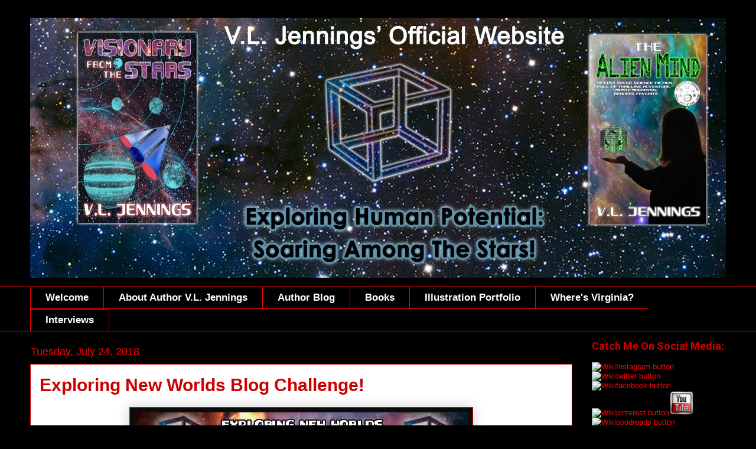

--- FILE ---
content_type: text/html; charset=UTF-8
request_url: https://www.virginialorijennings.com/2018/07/
body_size: 25743
content:
<!DOCTYPE html>
<html class='v2' dir='ltr' lang='en'>
<head>
<link href='https://www.blogger.com/static/v1/widgets/335934321-css_bundle_v2.css' rel='stylesheet' type='text/css'/>
<meta content='width=1100' name='viewport'/>
<meta content='text/html; charset=UTF-8' http-equiv='Content-Type'/>
<meta content='blogger' name='generator'/>
<link href='https://www.virginialorijennings.com/favicon.ico' rel='icon' type='image/x-icon'/>
<link href='https://www.virginialorijennings.com/2018/07/' rel='canonical'/>
<link rel="alternate" type="application/atom+xml" title="V.L. Jennings&#39; Official Website- Exploring Human Potential, Soaring Among The Stars - Atom" href="https://www.virginialorijennings.com/feeds/posts/default" />
<link rel="alternate" type="application/rss+xml" title="V.L. Jennings&#39; Official Website- Exploring Human Potential, Soaring Among The Stars - RSS" href="https://www.virginialorijennings.com/feeds/posts/default?alt=rss" />
<link rel="service.post" type="application/atom+xml" title="V.L. Jennings&#39; Official Website- Exploring Human Potential, Soaring Among The Stars - Atom" href="https://www.blogger.com/feeds/816611207528150264/posts/default" />
<!--Can't find substitution for tag [blog.ieCssRetrofitLinks]-->
<meta content='Come break the bonds of reality and explore new frontiers with V.L. Jennings- Novelist and Science Fiction short story blogger.' name='description'/>
<meta content='https://www.virginialorijennings.com/2018/07/' property='og:url'/>
<meta content='V.L. Jennings&#39; Official Website- Exploring Human Potential, Soaring Among The Stars' property='og:title'/>
<meta content='Come break the bonds of reality and explore new frontiers with V.L. Jennings- Novelist and Science Fiction short story blogger.' property='og:description'/>
<title>V.L. Jennings' Official Website- Exploring Human Potential, Soaring Among The Stars: July 2018</title>
<style type='text/css'>@font-face{font-family:'Roboto';font-style:normal;font-weight:700;font-stretch:100%;font-display:swap;src:url(//fonts.gstatic.com/s/roboto/v50/KFOMCnqEu92Fr1ME7kSn66aGLdTylUAMQXC89YmC2DPNWuYjalmZiAr0klQmz24O0g.woff2)format('woff2');unicode-range:U+0460-052F,U+1C80-1C8A,U+20B4,U+2DE0-2DFF,U+A640-A69F,U+FE2E-FE2F;}@font-face{font-family:'Roboto';font-style:normal;font-weight:700;font-stretch:100%;font-display:swap;src:url(//fonts.gstatic.com/s/roboto/v50/KFOMCnqEu92Fr1ME7kSn66aGLdTylUAMQXC89YmC2DPNWuYjalmQiAr0klQmz24O0g.woff2)format('woff2');unicode-range:U+0301,U+0400-045F,U+0490-0491,U+04B0-04B1,U+2116;}@font-face{font-family:'Roboto';font-style:normal;font-weight:700;font-stretch:100%;font-display:swap;src:url(//fonts.gstatic.com/s/roboto/v50/KFOMCnqEu92Fr1ME7kSn66aGLdTylUAMQXC89YmC2DPNWuYjalmYiAr0klQmz24O0g.woff2)format('woff2');unicode-range:U+1F00-1FFF;}@font-face{font-family:'Roboto';font-style:normal;font-weight:700;font-stretch:100%;font-display:swap;src:url(//fonts.gstatic.com/s/roboto/v50/KFOMCnqEu92Fr1ME7kSn66aGLdTylUAMQXC89YmC2DPNWuYjalmXiAr0klQmz24O0g.woff2)format('woff2');unicode-range:U+0370-0377,U+037A-037F,U+0384-038A,U+038C,U+038E-03A1,U+03A3-03FF;}@font-face{font-family:'Roboto';font-style:normal;font-weight:700;font-stretch:100%;font-display:swap;src:url(//fonts.gstatic.com/s/roboto/v50/KFOMCnqEu92Fr1ME7kSn66aGLdTylUAMQXC89YmC2DPNWuYjalnoiAr0klQmz24O0g.woff2)format('woff2');unicode-range:U+0302-0303,U+0305,U+0307-0308,U+0310,U+0312,U+0315,U+031A,U+0326-0327,U+032C,U+032F-0330,U+0332-0333,U+0338,U+033A,U+0346,U+034D,U+0391-03A1,U+03A3-03A9,U+03B1-03C9,U+03D1,U+03D5-03D6,U+03F0-03F1,U+03F4-03F5,U+2016-2017,U+2034-2038,U+203C,U+2040,U+2043,U+2047,U+2050,U+2057,U+205F,U+2070-2071,U+2074-208E,U+2090-209C,U+20D0-20DC,U+20E1,U+20E5-20EF,U+2100-2112,U+2114-2115,U+2117-2121,U+2123-214F,U+2190,U+2192,U+2194-21AE,U+21B0-21E5,U+21F1-21F2,U+21F4-2211,U+2213-2214,U+2216-22FF,U+2308-230B,U+2310,U+2319,U+231C-2321,U+2336-237A,U+237C,U+2395,U+239B-23B7,U+23D0,U+23DC-23E1,U+2474-2475,U+25AF,U+25B3,U+25B7,U+25BD,U+25C1,U+25CA,U+25CC,U+25FB,U+266D-266F,U+27C0-27FF,U+2900-2AFF,U+2B0E-2B11,U+2B30-2B4C,U+2BFE,U+3030,U+FF5B,U+FF5D,U+1D400-1D7FF,U+1EE00-1EEFF;}@font-face{font-family:'Roboto';font-style:normal;font-weight:700;font-stretch:100%;font-display:swap;src:url(//fonts.gstatic.com/s/roboto/v50/KFOMCnqEu92Fr1ME7kSn66aGLdTylUAMQXC89YmC2DPNWuYjaln6iAr0klQmz24O0g.woff2)format('woff2');unicode-range:U+0001-000C,U+000E-001F,U+007F-009F,U+20DD-20E0,U+20E2-20E4,U+2150-218F,U+2190,U+2192,U+2194-2199,U+21AF,U+21E6-21F0,U+21F3,U+2218-2219,U+2299,U+22C4-22C6,U+2300-243F,U+2440-244A,U+2460-24FF,U+25A0-27BF,U+2800-28FF,U+2921-2922,U+2981,U+29BF,U+29EB,U+2B00-2BFF,U+4DC0-4DFF,U+FFF9-FFFB,U+10140-1018E,U+10190-1019C,U+101A0,U+101D0-101FD,U+102E0-102FB,U+10E60-10E7E,U+1D2C0-1D2D3,U+1D2E0-1D37F,U+1F000-1F0FF,U+1F100-1F1AD,U+1F1E6-1F1FF,U+1F30D-1F30F,U+1F315,U+1F31C,U+1F31E,U+1F320-1F32C,U+1F336,U+1F378,U+1F37D,U+1F382,U+1F393-1F39F,U+1F3A7-1F3A8,U+1F3AC-1F3AF,U+1F3C2,U+1F3C4-1F3C6,U+1F3CA-1F3CE,U+1F3D4-1F3E0,U+1F3ED,U+1F3F1-1F3F3,U+1F3F5-1F3F7,U+1F408,U+1F415,U+1F41F,U+1F426,U+1F43F,U+1F441-1F442,U+1F444,U+1F446-1F449,U+1F44C-1F44E,U+1F453,U+1F46A,U+1F47D,U+1F4A3,U+1F4B0,U+1F4B3,U+1F4B9,U+1F4BB,U+1F4BF,U+1F4C8-1F4CB,U+1F4D6,U+1F4DA,U+1F4DF,U+1F4E3-1F4E6,U+1F4EA-1F4ED,U+1F4F7,U+1F4F9-1F4FB,U+1F4FD-1F4FE,U+1F503,U+1F507-1F50B,U+1F50D,U+1F512-1F513,U+1F53E-1F54A,U+1F54F-1F5FA,U+1F610,U+1F650-1F67F,U+1F687,U+1F68D,U+1F691,U+1F694,U+1F698,U+1F6AD,U+1F6B2,U+1F6B9-1F6BA,U+1F6BC,U+1F6C6-1F6CF,U+1F6D3-1F6D7,U+1F6E0-1F6EA,U+1F6F0-1F6F3,U+1F6F7-1F6FC,U+1F700-1F7FF,U+1F800-1F80B,U+1F810-1F847,U+1F850-1F859,U+1F860-1F887,U+1F890-1F8AD,U+1F8B0-1F8BB,U+1F8C0-1F8C1,U+1F900-1F90B,U+1F93B,U+1F946,U+1F984,U+1F996,U+1F9E9,U+1FA00-1FA6F,U+1FA70-1FA7C,U+1FA80-1FA89,U+1FA8F-1FAC6,U+1FACE-1FADC,U+1FADF-1FAE9,U+1FAF0-1FAF8,U+1FB00-1FBFF;}@font-face{font-family:'Roboto';font-style:normal;font-weight:700;font-stretch:100%;font-display:swap;src:url(//fonts.gstatic.com/s/roboto/v50/KFOMCnqEu92Fr1ME7kSn66aGLdTylUAMQXC89YmC2DPNWuYjalmbiAr0klQmz24O0g.woff2)format('woff2');unicode-range:U+0102-0103,U+0110-0111,U+0128-0129,U+0168-0169,U+01A0-01A1,U+01AF-01B0,U+0300-0301,U+0303-0304,U+0308-0309,U+0323,U+0329,U+1EA0-1EF9,U+20AB;}@font-face{font-family:'Roboto';font-style:normal;font-weight:700;font-stretch:100%;font-display:swap;src:url(//fonts.gstatic.com/s/roboto/v50/KFOMCnqEu92Fr1ME7kSn66aGLdTylUAMQXC89YmC2DPNWuYjalmaiAr0klQmz24O0g.woff2)format('woff2');unicode-range:U+0100-02BA,U+02BD-02C5,U+02C7-02CC,U+02CE-02D7,U+02DD-02FF,U+0304,U+0308,U+0329,U+1D00-1DBF,U+1E00-1E9F,U+1EF2-1EFF,U+2020,U+20A0-20AB,U+20AD-20C0,U+2113,U+2C60-2C7F,U+A720-A7FF;}@font-face{font-family:'Roboto';font-style:normal;font-weight:700;font-stretch:100%;font-display:swap;src:url(//fonts.gstatic.com/s/roboto/v50/KFOMCnqEu92Fr1ME7kSn66aGLdTylUAMQXC89YmC2DPNWuYjalmUiAr0klQmz24.woff2)format('woff2');unicode-range:U+0000-00FF,U+0131,U+0152-0153,U+02BB-02BC,U+02C6,U+02DA,U+02DC,U+0304,U+0308,U+0329,U+2000-206F,U+20AC,U+2122,U+2191,U+2193,U+2212,U+2215,U+FEFF,U+FFFD;}</style>
<style id='page-skin-1' type='text/css'><!--
/*
-----------------------------------------------
Blogger Template Style
Name:     Awesome Inc.
Designer: Tina Chen
URL:      tinachen.org
----------------------------------------------- */
/* Variable definitions
====================
<Variable name="keycolor" description="Main Color" type="color" default="#ffffff"/>
<Group description="Page" selector="body">
<Variable name="body.font" description="Font" type="font"
default="normal normal 13px Arial, Tahoma, Helvetica, FreeSans, sans-serif"/>
<Variable name="body.background.color" description="Background Color" type="color" default="#000000"/>
<Variable name="body.text.color" description="Text Color" type="color" default="#ffffff"/>
</Group>
<Group description="Links" selector=".main-inner">
<Variable name="link.color" description="Link Color" type="color" default="#888888"/>
<Variable name="link.visited.color" description="Visited Color" type="color" default="#444444"/>
<Variable name="link.hover.color" description="Hover Color" type="color" default="#cccccc"/>
</Group>
<Group description="Blog Title" selector=".header h1">
<Variable name="header.font" description="Title Font" type="font"
default="normal bold 40px Arial, Tahoma, Helvetica, FreeSans, sans-serif"/>
<Variable name="header.text.color" description="Title Color" type="color" default="#000000" />
<Variable name="header.background.color" description="Header Background" type="color" default="transparent" />
</Group>
<Group description="Blog Description" selector=".header .description">
<Variable name="description.font" description="Font" type="font"
default="normal normal 14px Arial, Tahoma, Helvetica, FreeSans, sans-serif"/>
<Variable name="description.text.color" description="Text Color" type="color"
default="#000000" />
</Group>
<Group description="Tabs Text" selector=".tabs-inner .widget li a">
<Variable name="tabs.font" description="Font" type="font"
default="normal bold 14px Arial, Tahoma, Helvetica, FreeSans, sans-serif"/>
<Variable name="tabs.text.color" description="Text Color" type="color" default="#000000"/>
<Variable name="tabs.selected.text.color" description="Selected Color" type="color" default="#ffffff"/>
</Group>
<Group description="Tabs Background" selector=".tabs-outer .PageList">
<Variable name="tabs.background.color" description="Background Color" type="color" default="#141414"/>
<Variable name="tabs.selected.background.color" description="Selected Color" type="color" default="#444444"/>
<Variable name="tabs.border.color" description="Border Color" type="color" default="rgba(0, 0, 0, 0)"/>
</Group>
<Group description="Date Header" selector=".main-inner .widget h2.date-header, .main-inner .widget h2.date-header span">
<Variable name="date.font" description="Font" type="font"
default="normal normal 14px Arial, Tahoma, Helvetica, FreeSans, sans-serif"/>
<Variable name="date.text.color" description="Text Color" type="color" default="#666666"/>
<Variable name="date.border.color" description="Border Color" type="color" default="rgba(0, 0, 0, 0)"/>
</Group>
<Group description="Post Title" selector="h3.post-title, h4, h3.post-title a">
<Variable name="post.title.font" description="Font" type="font"
default="normal bold 22px Arial, Tahoma, Helvetica, FreeSans, sans-serif"/>
<Variable name="post.title.text.color" description="Text Color" type="color" default="#000000"/>
</Group>
<Group description="Post Background" selector=".post">
<Variable name="post.background.color" description="Background Color" type="color" default="rgba(0, 0, 0, 0)" />
<Variable name="post.border.color" description="Border Color" type="color" default="rgba(0, 0, 0, 0)" />
<Variable name="post.border.bevel.color" description="Bevel Color" type="color" default="rgba(0, 0, 0, 0)"/>
</Group>
<Group description="Gadget Title" selector="h2">
<Variable name="widget.title.font" description="Font" type="font"
default="normal bold 14px Arial, Tahoma, Helvetica, FreeSans, sans-serif"/>
<Variable name="widget.title.text.color" description="Text Color" type="color" default="#000000"/>
</Group>
<Group description="Gadget Text" selector=".sidebar .widget">
<Variable name="widget.font" description="Font" type="font"
default="normal normal 14px Arial, Tahoma, Helvetica, FreeSans, sans-serif"/>
<Variable name="widget.text.color" description="Text Color" type="color" default="#000000"/>
<Variable name="widget.alternate.text.color" description="Alternate Color" type="color" default="#666666"/>
</Group>
<Group description="Gadget Links" selector=".sidebar .widget">
<Variable name="widget.link.color" description="Link Color" type="color" default="#cc0000"/>
<Variable name="widget.link.visited.color" description="Visited Color" type="color" default="#990000"/>
<Variable name="widget.link.hover.color" description="Hover Color" type="color" default="#0606ff"/>
</Group>
<Group description="Gadget Background" selector=".sidebar .widget">
<Variable name="widget.background.color" description="Background Color" type="color" default="#141414"/>
<Variable name="widget.border.color" description="Border Color" type="color" default="#222222"/>
<Variable name="widget.border.bevel.color" description="Bevel Color" type="color" default="#000000"/>
</Group>
<Group description="Sidebar Background" selector=".column-left-inner .column-right-inner">
<Variable name="widget.outer.background.color" description="Background Color" type="color" default="transparent" />
</Group>
<Group description="Images" selector=".main-inner">
<Variable name="image.background.color" description="Background Color" type="color" default="transparent"/>
<Variable name="image.border.color" description="Border Color" type="color" default="transparent"/>
</Group>
<Group description="Feed" selector=".blog-feeds">
<Variable name="feed.text.color" description="Text Color" type="color" default="#000000"/>
</Group>
<Group description="Feed Links" selector=".blog-feeds">
<Variable name="feed.link.color" description="Link Color" type="color" default="#cc0000"/>
<Variable name="feed.link.visited.color" description="Visited Color" type="color" default="#990000"/>
<Variable name="feed.link.hover.color" description="Hover Color" type="color" default="#0606ff"/>
</Group>
<Group description="Pager" selector=".blog-pager">
<Variable name="pager.background.color" description="Background Color" type="color" default="#ffffff" />
</Group>
<Group description="Footer" selector=".footer-outer">
<Variable name="footer.background.color" description="Background Color" type="color" default="rgba(0, 0, 0, 0)" />
<Variable name="footer.text.color" description="Text Color" type="color" default="#000000" />
</Group>
<Variable name="title.shadow.spread" description="Title Shadow" type="length" default="-1px" min="-1px" max="100px"/>
<Variable name="body.background" description="Body Background" type="background"
color="#000000"
default="$(color) none repeat scroll top left"/>
<Variable name="body.background.gradient.cap" description="Body Gradient Cap" type="url"
default="none"/>
<Variable name="body.background.size" description="Body Background Size" type="string" default="auto"/>
<Variable name="tabs.background.gradient" description="Tabs Background Gradient" type="url"
default="none"/>
<Variable name="header.background.gradient" description="Header Background Gradient" type="url" default="none" />
<Variable name="header.padding.top" description="Header Top Padding" type="length" default="22px" min="0" max="100px"/>
<Variable name="header.margin.top" description="Header Top Margin" type="length" default="0" min="0" max="100px"/>
<Variable name="header.margin.bottom" description="Header Bottom Margin" type="length" default="0" min="0" max="100px"/>
<Variable name="widget.padding.top" description="Widget Padding Top" type="length" default="8px" min="0" max="20px"/>
<Variable name="widget.padding.side" description="Widget Padding Side" type="length" default="15px" min="0" max="100px"/>
<Variable name="widget.outer.margin.top" description="Widget Top Margin" type="length" default="0" min="0" max="100px"/>
<Variable name="widget.outer.background.gradient" description="Gradient" type="url" default="none" />
<Variable name="widget.border.radius" description="Gadget Border Radius" type="length" default="0" min="0" max="100px"/>
<Variable name="outer.shadow.spread" description="Outer Shadow Size" type="length" default="0" min="0" max="100px"/>
<Variable name="date.header.border.radius.top" description="Date Header Border Radius Top" type="length" default="0" min="0" max="100px"/>
<Variable name="date.header.position" description="Date Header Position" type="length" default="15px" min="0" max="100px"/>
<Variable name="date.space" description="Date Space" type="length" default="30px" min="0" max="100px"/>
<Variable name="date.position" description="Date Float" type="string" default="static" />
<Variable name="date.padding.bottom" description="Date Padding Bottom" type="length" default="0" min="0" max="100px"/>
<Variable name="date.border.size" description="Date Border Size" type="length" default="0" min="0" max="10px"/>
<Variable name="date.background" description="Date Background" type="background" color="transparent"
default="$(color) none no-repeat scroll top left" />
<Variable name="date.first.border.radius.top" description="Date First top radius" type="length" default="0" min="0" max="100px"/>
<Variable name="date.last.space.bottom" description="Date Last Space Bottom" type="length"
default="20px" min="0" max="100px"/>
<Variable name="date.last.border.radius.bottom" description="Date Last bottom radius" type="length" default="0" min="0" max="100px"/>
<Variable name="post.first.padding.top" description="First Post Padding Top" type="length" default="0" min="0" max="100px"/>
<Variable name="image.shadow.spread" description="Image Shadow Size" type="length" default="0" min="0" max="100px"/>
<Variable name="image.border.radius" description="Image Border Radius" type="length" default="0" min="0" max="100px"/>
<Variable name="separator.outdent" description="Separator Outdent" type="length" default="15px" min="0" max="100px"/>
<Variable name="title.separator.border.size" description="Widget Title Border Size" type="length" default="1px" min="0" max="10px"/>
<Variable name="list.separator.border.size" description="List Separator Border Size" type="length" default="1px" min="0" max="10px"/>
<Variable name="shadow.spread" description="Shadow Size" type="length" default="0" min="0" max="100px"/>
<Variable name="startSide" description="Side where text starts in blog language" type="automatic" default="left"/>
<Variable name="endSide" description="Side where text ends in blog language" type="automatic" default="right"/>
<Variable name="date.side" description="Side where date header is placed" type="string" default="right"/>
<Variable name="pager.border.radius.top" description="Pager Border Top Radius" type="length" default="0" min="0" max="100px"/>
<Variable name="pager.space.top" description="Pager Top Space" type="length" default="1em" min="0" max="20em"/>
<Variable name="footer.background.gradient" description="Background Gradient" type="url" default="none" />
<Variable name="mobile.background.size" description="Mobile Background Size" type="string"
default="auto"/>
<Variable name="mobile.background.overlay" description="Mobile Background Overlay" type="string"
default="transparent none repeat scroll top left"/>
<Variable name="mobile.button.color" description="Mobile Button Color" type="color" default="#ffffff" />
*/
/* Content
----------------------------------------------- */
body {
font: normal normal 16px Arial, Tahoma, Helvetica, FreeSans, sans-serif;
color: #000000;
background: #000000 none repeat scroll top left;
}
html body .content-outer {
min-width: 0;
max-width: 100%;
width: 100%;
}
a:link {
text-decoration: none;
color: #cc0000;
}
a:visited {
text-decoration: none;
color: #990000;
}
a:hover {
text-decoration: underline;
color: #0606ff;
}
.body-fauxcolumn-outer .cap-top {
position: absolute;
z-index: 1;
height: 276px;
width: 100%;
background: transparent none repeat-x scroll top left;
_background-image: none;
}
/* Columns
----------------------------------------------- */
.content-inner {
padding: 0;
}
.header-inner .section {
margin: 0 16px;
}
.tabs-inner .section {
margin: 0 16px;
}
.main-inner {
padding-top: 55px;
}
.main-inner .column-center-inner,
.main-inner .column-left-inner,
.main-inner .column-right-inner {
padding: 0 5px;
}
*+html body .main-inner .column-center-inner {
margin-top: -55px;
}
#layout .main-inner .column-center-inner {
margin-top: 0;
}
/* Header
----------------------------------------------- */
.header-outer {
margin: 0 0 15px 0;
background: rgba(0, 0, 0, 0) none repeat scroll 0 0;
}
.Header h1 {
font: normal normal 40px Arial, Tahoma, Helvetica, FreeSans, sans-serif;
color: #71d2f2;
text-shadow: 0 0 20px #000000;
}
.Header h1 a {
color: #71d2f2;
}
.Header .description {
font: normal normal 18px Arial, Tahoma, Helvetica, FreeSans, sans-serif;
color: #ffffff;
}
.header-inner .Header .titlewrapper,
.header-inner .Header .descriptionwrapper {
padding-left: 0;
padding-right: 0;
margin-bottom: 0;
}
.header-inner .Header .titlewrapper {
padding-top: 22px;
}
/* Tabs
----------------------------------------------- */
.tabs-outer {
overflow: hidden;
position: relative;
background: #000000 url(https://resources.blogblog.com/blogblog/data/1kt/awesomeinc/tabs_gradient_light.png) repeat scroll 0 0;
}
#layout .tabs-outer {
overflow: visible;
}
.tabs-cap-top, .tabs-cap-bottom {
position: absolute;
width: 100%;
border-top: 1px solid #ff0000;
}
.tabs-cap-bottom {
bottom: 0;
}
.tabs-inner .widget li a {
display: inline-block;
margin: 0;
padding: .6em 1.5em;
font: normal bold 16.69px Arial, Tahoma, Helvetica, FreeSans, sans-serif;
color: #ffffff;
border-top: 1px solid #ff0000;
border-bottom: 1px solid #ff0000;
border-left: 1px solid #ff0000;
height: 16px;
line-height: 16px;
}
.tabs-inner .widget li:last-child a {
border-right: 1px solid #ff0000;
}
.tabs-inner .widget li.selected a, .tabs-inner .widget li a:hover {
background: #cc0000 url(https://resources.blogblog.com/blogblog/data/1kt/awesomeinc/tabs_gradient_light.png) repeat-x scroll 0 -100px;
color: #ffffff;
}
/* Headings
----------------------------------------------- */
h2 {
font: normal bold 18px Roboto;
color: #cc0000;
}
/* Widgets
----------------------------------------------- */
.main-inner .section {
margin: 0 27px;
padding: 0;
}
.main-inner .column-left-outer,
.main-inner .column-right-outer {
margin-top: -3.3em;
}
#layout .main-inner .column-left-outer,
#layout .main-inner .column-right-outer {
margin-top: 0;
}
.main-inner .column-left-inner,
.main-inner .column-right-inner {
background: rgba(0, 0, 0, 0) none repeat 0 0;
-moz-box-shadow: 0 0 0 rgba(0, 0, 0, .2);
-webkit-box-shadow: 0 0 0 rgba(0, 0, 0, .2);
-goog-ms-box-shadow: 0 0 0 rgba(0, 0, 0, .2);
box-shadow: 0 0 0 rgba(0, 0, 0, .2);
-moz-border-radius: 0;
-webkit-border-radius: 0;
-goog-ms-border-radius: 0;
border-radius: 0;
}
#layout .main-inner .column-left-inner,
#layout .main-inner .column-right-inner {
margin-top: 0;
}
.sidebar .widget {
font: normal normal 13px Arial, Tahoma, Helvetica, FreeSans, sans-serif;
color: #ffffff;
}
.sidebar .widget a:link {
color: #ff0000;
}
.sidebar .widget a:visited {
color: #990000;
}
.sidebar .widget a:hover {
color: #0000ff;
}
.sidebar .widget h2 {
text-shadow: 0 0 20px #000000;
}
.main-inner .widget {
background-color: rgba(0, 0, 0, 0);
border: 1px solid rgba(0, 0, 0, 0);
padding: 0 0 15px;
margin: 20px -16px;
-moz-box-shadow: 0 0 0 rgba(0, 0, 0, .2);
-webkit-box-shadow: 0 0 0 rgba(0, 0, 0, .2);
-goog-ms-box-shadow: 0 0 0 rgba(0, 0, 0, .2);
box-shadow: 0 0 0 rgba(0, 0, 0, .2);
-moz-border-radius: 0;
-webkit-border-radius: 0;
-goog-ms-border-radius: 0;
border-radius: 0;
}
.main-inner .widget h2 {
margin: 0 -0;
padding: .6em 0 .5em;
border-bottom: 1px solid rgba(0, 0, 0, 0);
}
.footer-inner .widget h2 {
padding: 0 0 .4em;
border-bottom: 1px solid rgba(0, 0, 0, 0);
}
.main-inner .widget h2 + div, .footer-inner .widget h2 + div {
border-top: 0 solid rgba(0, 0, 0, 0);
padding-top: 8px;
}
.main-inner .widget .widget-content {
margin: 0 -0;
padding: 7px 0 0;
}
.main-inner .widget ul, .main-inner .widget #ArchiveList ul.flat {
margin: -8px -15px 0;
padding: 0;
list-style: none;
}
.main-inner .widget #ArchiveList {
margin: -8px 0 0;
}
.main-inner .widget ul li, .main-inner .widget #ArchiveList ul.flat li {
padding: .5em 15px;
text-indent: 0;
color: #0606ff;
border-top: 0 solid rgba(0, 0, 0, 0);
border-bottom: 1px solid rgba(0, 0, 0, 0);
}
.main-inner .widget #ArchiveList ul li {
padding-top: .25em;
padding-bottom: .25em;
}
.main-inner .widget ul li:first-child, .main-inner .widget #ArchiveList ul.flat li:first-child {
border-top: none;
}
.main-inner .widget ul li:last-child, .main-inner .widget #ArchiveList ul.flat li:last-child {
border-bottom: none;
}
.post-body {
position: relative;
}
.main-inner .widget .post-body ul {
padding: 0 2.5em;
margin: .5em 0;
list-style: disc;
}
.main-inner .widget .post-body ul li {
padding: 0.25em 0;
margin-bottom: .25em;
color: #000000;
border: none;
}
.footer-inner .widget ul {
padding: 0;
list-style: none;
}
.widget .zippy {
color: #0606ff;
}
/* Posts
----------------------------------------------- */
body .main-inner .Blog {
padding: 0;
margin-bottom: 1em;
background-color: transparent;
border: none;
-moz-box-shadow: 0 0 0 rgba(0, 0, 0, 0);
-webkit-box-shadow: 0 0 0 rgba(0, 0, 0, 0);
-goog-ms-box-shadow: 0 0 0 rgba(0, 0, 0, 0);
box-shadow: 0 0 0 rgba(0, 0, 0, 0);
}
.main-inner .section:last-child .Blog:last-child {
padding: 0;
margin-bottom: 1em;
}
.main-inner .widget h2.date-header {
margin: 0 -15px 1px;
padding: 0 0 0 0;
font: normal normal 18px Arial, Tahoma, Helvetica, FreeSans, sans-serif;
color: #ff0000;
background: transparent none no-repeat fixed center center;
border-top: 0 solid rgba(0, 0, 0, 0);
border-bottom: 1px solid rgba(0, 0, 0, 0);
-moz-border-radius-topleft: 0;
-moz-border-radius-topright: 0;
-webkit-border-top-left-radius: 0;
-webkit-border-top-right-radius: 0;
border-top-left-radius: 0;
border-top-right-radius: 0;
position: absolute;
bottom: 100%;
left: 0;
text-shadow: 0 0 20px #000000;
}
.main-inner .widget h2.date-header span {
font: normal normal 18px Arial, Tahoma, Helvetica, FreeSans, sans-serif;
display: block;
padding: .5em 15px;
border-left: 0 solid rgba(0, 0, 0, 0);
border-right: 0 solid rgba(0, 0, 0, 0);
}
.date-outer {
position: relative;
margin: 55px 0 20px;
padding: 0 15px;
background-color: #ffffff;
border: 1px solid #cc0000;
-moz-box-shadow: 0 0 0 rgba(0, 0, 0, .2);
-webkit-box-shadow: 0 0 0 rgba(0, 0, 0, .2);
-goog-ms-box-shadow: 0 0 0 rgba(0, 0, 0, .2);
box-shadow: 0 0 0 rgba(0, 0, 0, .2);
-moz-border-radius: 0;
-webkit-border-radius: 0;
-goog-ms-border-radius: 0;
border-radius: 0;
}
.date-outer:first-child {
margin-top: 0;
}
.date-outer:last-child {
margin-bottom: 0;
-moz-border-radius-bottomleft: 0;
-moz-border-radius-bottomright: 0;
-webkit-border-bottom-left-radius: 0;
-webkit-border-bottom-right-radius: 0;
-goog-ms-border-bottom-left-radius: 0;
-goog-ms-border-bottom-right-radius: 0;
border-bottom-left-radius: 0;
border-bottom-right-radius: 0;
}
.date-posts {
margin: 0 -0;
padding: 0 0;
clear: both;
}
.post-outer, .inline-ad {
border-top: 1px solid #ff0000;
margin: 0 -0;
padding: 15px 0;
}
.post-outer {
padding-bottom: 10px;
}
.post-outer:first-child {
padding-top: 10px;
border-top: none;
}
.post-outer:last-child, .inline-ad:last-child {
border-bottom: none;
}
.post-body {
position: relative;
}
.post-body img {
padding: 8px;
background: #0c0c0c;
border: 1px solid #ff0000;
-moz-box-shadow: 0 0 20px rgba(0, 0, 0, .2);
-webkit-box-shadow: 0 0 20px rgba(0, 0, 0, .2);
box-shadow: 0 0 20px rgba(0, 0, 0, .2);
-moz-border-radius: 0;
-webkit-border-radius: 0;
border-radius: 0;
}
h3.post-title, h4 {
font: normal bold 30px Arial, Tahoma, Helvetica, FreeSans, sans-serif;
color: #cc0000;
}
h3.post-title a {
font: normal bold 30px Arial, Tahoma, Helvetica, FreeSans, sans-serif;
color: #cc0000;
}
h3.post-title a:hover {
color: #0606ff;
text-decoration: underline;
}
.post-header {
margin: 0 0 1em;
}
.post-body {
line-height: 1.4;
}
.post-outer h2 {
color: #000000;
}
.post-footer {
margin: 1.5em 0 0;
}
#blog-pager {
padding: 15px;
font-size: 120%;
background-color: rgba(0, 0, 0, 0);
border: 1px solid rgba(0, 0, 0, 0);
-moz-box-shadow: 0 0 0 rgba(0, 0, 0, .2);
-webkit-box-shadow: 0 0 0 rgba(0, 0, 0, .2);
-goog-ms-box-shadow: 0 0 0 rgba(0, 0, 0, .2);
box-shadow: 0 0 0 rgba(0, 0, 0, .2);
-moz-border-radius: 0;
-webkit-border-radius: 0;
-goog-ms-border-radius: 0;
border-radius: 0;
-moz-border-radius-topleft: 0;
-moz-border-radius-topright: 0;
-webkit-border-top-left-radius: 0;
-webkit-border-top-right-radius: 0;
-goog-ms-border-top-left-radius: 0;
-goog-ms-border-top-right-radius: 0;
border-top-left-radius: 0;
border-top-right-radius-topright: 0;
margin-top: 0;
}
.blog-feeds, .post-feeds {
margin: 1em 0;
text-align: center;
color: #ffffff;
}
.blog-feeds a, .post-feeds a {
color: #990000;
}
.blog-feeds a:visited, .post-feeds a:visited {
color: #ff0000;
}
.blog-feeds a:hover, .post-feeds a:hover {
color: #0606ff;
}
.post-outer .comments {
margin-top: 2em;
}
/* Comments
----------------------------------------------- */
.comments .comments-content .icon.blog-author {
background-repeat: no-repeat;
background-image: url([data-uri]);
}
.comments .comments-content .loadmore a {
border-top: 1px solid #ff0000;
border-bottom: 1px solid #ff0000;
}
.comments .continue {
border-top: 2px solid #ff0000;
}
/* Footer
----------------------------------------------- */
.footer-outer {
margin: -0 0 -1px;
padding: 0 0 0;
color: #ffffff;
overflow: hidden;
}
.footer-fauxborder-left {
border-top: 1px solid rgba(0, 0, 0, 0);
background: #060606 none repeat scroll 0 0;
-moz-box-shadow: 0 0 0 rgba(0, 0, 0, .2);
-webkit-box-shadow: 0 0 0 rgba(0, 0, 0, .2);
-goog-ms-box-shadow: 0 0 0 rgba(0, 0, 0, .2);
box-shadow: 0 0 0 rgba(0, 0, 0, .2);
margin: 0 -0;
}
/* Mobile
----------------------------------------------- */
body.mobile {
background-size: auto;
}
.mobile .body-fauxcolumn-outer {
background: transparent none repeat scroll top left;
}
*+html body.mobile .main-inner .column-center-inner {
margin-top: 0;
}
.mobile .main-inner .widget {
padding: 0 0 15px;
}
.mobile .main-inner .widget h2 + div,
.mobile .footer-inner .widget h2 + div {
border-top: none;
padding-top: 0;
}
.mobile .footer-inner .widget h2 {
padding: 0.5em 0;
border-bottom: none;
}
.mobile .main-inner .widget .widget-content {
margin: 0;
padding: 7px 0 0;
}
.mobile .main-inner .widget ul,
.mobile .main-inner .widget #ArchiveList ul.flat {
margin: 0 -15px 0;
}
.mobile .main-inner .widget h2.date-header {
left: 0;
}
.mobile .date-header span {
padding: 0.4em 0;
}
.mobile .date-outer:first-child {
margin-bottom: 0;
border: 1px solid #cc0000;
-moz-border-radius-topleft: 0;
-moz-border-radius-topright: 0;
-webkit-border-top-left-radius: 0;
-webkit-border-top-right-radius: 0;
-goog-ms-border-top-left-radius: 0;
-goog-ms-border-top-right-radius: 0;
border-top-left-radius: 0;
border-top-right-radius: 0;
}
.mobile .date-outer {
border-color: #cc0000;
border-width: 0 1px 1px;
}
.mobile .date-outer:last-child {
margin-bottom: 0;
}
.mobile .main-inner {
padding: 0;
}
.mobile .header-inner .section {
margin: 0;
}
.mobile .post-outer, .mobile .inline-ad {
padding: 5px 0;
}
.mobile .tabs-inner .section {
margin: 0 10px;
}
.mobile .main-inner .widget h2 {
margin: 0;
padding: 0;
}
.mobile .main-inner .widget h2.date-header span {
padding: 0;
}
.mobile .main-inner .widget .widget-content {
margin: 0;
padding: 7px 0 0;
}
.mobile #blog-pager {
border: 1px solid transparent;
background: #060606 none repeat scroll 0 0;
}
.mobile .main-inner .column-left-inner,
.mobile .main-inner .column-right-inner {
background: rgba(0, 0, 0, 0) none repeat 0 0;
-moz-box-shadow: none;
-webkit-box-shadow: none;
-goog-ms-box-shadow: none;
box-shadow: none;
}
.mobile .date-posts {
margin: 0;
padding: 0;
}
.mobile .footer-fauxborder-left {
margin: 0;
border-top: inherit;
}
.mobile .main-inner .section:last-child .Blog:last-child {
margin-bottom: 0;
}
.mobile-index-contents {
color: #000000;
}
.mobile .mobile-link-button {
background: #cc0000 url(https://resources.blogblog.com/blogblog/data/1kt/awesomeinc/tabs_gradient_light.png) repeat scroll 0 0;
}
.mobile-link-button a:link, .mobile-link-button a:visited {
color: #ffffff;
}
.mobile .tabs-inner .PageList .widget-content {
background: transparent;
border-top: 1px solid;
border-color: #ff0000;
color: #ffffff;
}
.mobile .tabs-inner .PageList .widget-content .pagelist-arrow {
border-left: 1px solid #ff0000;
}
.feed-links{display:none !important;}
.home-link { display:none;}

--></style>
<style id='template-skin-1' type='text/css'><!--
body {
min-width: 1210px;
}
.content-outer, .content-fauxcolumn-outer, .region-inner {
min-width: 1210px;
max-width: 1210px;
_width: 1210px;
}
.main-inner .columns {
padding-left: 0;
padding-right: 260px;
}
.main-inner .fauxcolumn-center-outer {
left: 0;
right: 260px;
/* IE6 does not respect left and right together */
_width: expression(this.parentNode.offsetWidth -
parseInt("0") -
parseInt("260px") + 'px');
}
.main-inner .fauxcolumn-left-outer {
width: 0;
}
.main-inner .fauxcolumn-right-outer {
width: 260px;
}
.main-inner .column-left-outer {
width: 0;
right: 100%;
margin-left: -0;
}
.main-inner .column-right-outer {
width: 260px;
margin-right: -260px;
}
#layout {
min-width: 0;
}
#layout .content-outer {
min-width: 0;
width: 800px;
}
#layout .region-inner {
min-width: 0;
width: auto;
}
body#layout div.add_widget {
padding: 8px;
}
body#layout div.add_widget a {
margin-left: 32px;
}
--></style>
<script type='text/javascript'>
        (function(i,s,o,g,r,a,m){i['GoogleAnalyticsObject']=r;i[r]=i[r]||function(){
        (i[r].q=i[r].q||[]).push(arguments)},i[r].l=1*new Date();a=s.createElement(o),
        m=s.getElementsByTagName(o)[0];a.async=1;a.src=g;m.parentNode.insertBefore(a,m)
        })(window,document,'script','https://www.google-analytics.com/analytics.js','ga');
        ga('create', 'UA-55014059-1', 'auto', 'blogger');
        ga('blogger.send', 'pageview');
      </script>
<link href='https://www.blogger.com/dyn-css/authorization.css?targetBlogID=816611207528150264&amp;zx=26eb1c62-e864-4d2b-80b5-767da20b9156' media='none' onload='if(media!=&#39;all&#39;)media=&#39;all&#39;' rel='stylesheet'/><noscript><link href='https://www.blogger.com/dyn-css/authorization.css?targetBlogID=816611207528150264&amp;zx=26eb1c62-e864-4d2b-80b5-767da20b9156' rel='stylesheet'/></noscript>
<meta name='google-adsense-platform-account' content='ca-host-pub-1556223355139109'/>
<meta name='google-adsense-platform-domain' content='blogspot.com'/>

<!-- data-ad-client=ca-pub-1358183959684694 -->

</head>
<body class='loading'>
<div class='navbar no-items section' id='navbar' name='Navbar'>
</div>
<div class='body-fauxcolumns'>
<div class='fauxcolumn-outer body-fauxcolumn-outer'>
<div class='cap-top'>
<div class='cap-left'></div>
<div class='cap-right'></div>
</div>
<div class='fauxborder-left'>
<div class='fauxborder-right'></div>
<div class='fauxcolumn-inner'>
</div>
</div>
<div class='cap-bottom'>
<div class='cap-left'></div>
<div class='cap-right'></div>
</div>
</div>
</div>
<div class='content'>
<div class='content-fauxcolumns'>
<div class='fauxcolumn-outer content-fauxcolumn-outer'>
<div class='cap-top'>
<div class='cap-left'></div>
<div class='cap-right'></div>
</div>
<div class='fauxborder-left'>
<div class='fauxborder-right'></div>
<div class='fauxcolumn-inner'>
</div>
</div>
<div class='cap-bottom'>
<div class='cap-left'></div>
<div class='cap-right'></div>
</div>
</div>
</div>
<div class='content-outer'>
<div class='content-cap-top cap-top'>
<div class='cap-left'></div>
<div class='cap-right'></div>
</div>
<div class='fauxborder-left content-fauxborder-left'>
<div class='fauxborder-right content-fauxborder-right'></div>
<div class='content-inner'>
<header>
<div class='header-outer'>
<div class='header-cap-top cap-top'>
<div class='cap-left'></div>
<div class='cap-right'></div>
</div>
<div class='fauxborder-left header-fauxborder-left'>
<div class='fauxborder-right header-fauxborder-right'></div>
<div class='region-inner header-inner'>
<div class='header section' id='header' name='Header'><div class='widget Header' data-version='1' id='Header1'>
<div id='header-inner'>
<a href='https://www.virginialorijennings.com/' style='display: block'>
<img alt='V.L. Jennings&#39; Official Website- Exploring Human Potential, Soaring Among The Stars' height='440px; ' id='Header1_headerimg' src='https://blogger.googleusercontent.com/img/b/R29vZ2xl/AVvXsEjJuI-i6UtfRSnoFO3zCBemxeDfgLP5BtMXrqVDHjRWLob-RnZBBwmg_56FoaedjD0e8SyFATOBuQjaz-3zF4xc5zvbj1KqADd8tEdd0YPppnWOHEO3YcmqNnd9fsb6GpEJgYOuzYu-6us/s1600/bannerurlwebVis2.jpg' style='display: block' width='1190px; '/>
</a>
</div>
</div></div>
</div>
</div>
<div class='header-cap-bottom cap-bottom'>
<div class='cap-left'></div>
<div class='cap-right'></div>
</div>
</div>
</header>
<div class='tabs-outer'>
<div class='tabs-cap-top cap-top'>
<div class='cap-left'></div>
<div class='cap-right'></div>
</div>
<div class='fauxborder-left tabs-fauxborder-left'>
<div class='fauxborder-right tabs-fauxborder-right'></div>
<div class='region-inner tabs-inner'>
<div class='tabs section' id='crosscol' name='Cross-Column'><div class='widget PageList' data-version='1' id='PageList2'>
<div class='widget-content'>
<ul>
<li>
<a href='https://www.virginialorijennings.com/p/welcome.html'>Welcome</a>
</li>
<li>
<a href='https://www.virginialorijennings.com/p/about-author-vl-jennings.html'>About Author V.L. Jennings</a>
</li>
<li>
<a href='http://www.virginialorijennings.com/index.html'>Author Blog</a>
</li>
<li>
<a href='https://www.virginialorijennings.com/p/books.html'>Books</a>
</li>
<li>
<a href='https://www.virginialorijennings.com/p/illustration-portfolio.html'>Illustration Portfolio</a>
</li>
<li>
<a href='https://www.virginialorijennings.com/p/wheres-virginia.html'>Where's Virginia?</a>
</li>
<li>
<a href='https://www.virginialorijennings.com/p/interviews.html'>Interviews</a>
</li>
</ul>
<div class='clear'></div>
</div>
</div></div>
<div class='tabs no-items section' id='crosscol-overflow' name='Cross-Column 2'></div>
</div>
</div>
<div class='tabs-cap-bottom cap-bottom'>
<div class='cap-left'></div>
<div class='cap-right'></div>
</div>
</div>
<div class='main-outer'>
<div class='main-cap-top cap-top'>
<div class='cap-left'></div>
<div class='cap-right'></div>
</div>
<div class='fauxborder-left main-fauxborder-left'>
<div class='fauxborder-right main-fauxborder-right'></div>
<div class='region-inner main-inner'>
<div class='columns fauxcolumns'>
<div class='fauxcolumn-outer fauxcolumn-center-outer'>
<div class='cap-top'>
<div class='cap-left'></div>
<div class='cap-right'></div>
</div>
<div class='fauxborder-left'>
<div class='fauxborder-right'></div>
<div class='fauxcolumn-inner'>
</div>
</div>
<div class='cap-bottom'>
<div class='cap-left'></div>
<div class='cap-right'></div>
</div>
</div>
<div class='fauxcolumn-outer fauxcolumn-left-outer'>
<div class='cap-top'>
<div class='cap-left'></div>
<div class='cap-right'></div>
</div>
<div class='fauxborder-left'>
<div class='fauxborder-right'></div>
<div class='fauxcolumn-inner'>
</div>
</div>
<div class='cap-bottom'>
<div class='cap-left'></div>
<div class='cap-right'></div>
</div>
</div>
<div class='fauxcolumn-outer fauxcolumn-right-outer'>
<div class='cap-top'>
<div class='cap-left'></div>
<div class='cap-right'></div>
</div>
<div class='fauxborder-left'>
<div class='fauxborder-right'></div>
<div class='fauxcolumn-inner'>
</div>
</div>
<div class='cap-bottom'>
<div class='cap-left'></div>
<div class='cap-right'></div>
</div>
</div>
<!-- corrects IE6 width calculation -->
<div class='columns-inner'>
<div class='column-center-outer'>
<div class='column-center-inner'>
<div class='main section' id='main' name='Main'><div class='widget Blog' data-version='1' id='Blog1'>
<div class='blog-posts hfeed'>

          <div class="date-outer">
        
<h2 class='date-header'><span>Tuesday, July 24, 2018</span></h2>

          <div class="date-posts">
        
<div class='post-outer'>
<div class='post hentry uncustomized-post-template' itemprop='blogPost' itemscope='itemscope' itemtype='http://schema.org/BlogPosting'>
<meta content='https://blogger.googleusercontent.com/img/b/R29vZ2xl/AVvXsEjMMbf2OLh0D6qFvfn8tVOLrZ9-YGwucCyTEzM1MPWQr469e1PWD_RoL92yg7yiHhBNwsAuDDD5VfOwQoj5BTaO14i_FDCJVq8qQA1iz_7ypg7p4TguUmJ_cTlteYIlUj2ZBCzRng7LQsU/s1600/Blog+tour.jpg' itemprop='image_url'/>
<meta content='816611207528150264' itemprop='blogId'/>
<meta content='9194831594351362925' itemprop='postId'/>
<a name='9194831594351362925'></a>
<h3 class='post-title entry-title' itemprop='name'>
<a href='https://www.virginialorijennings.com/2018/07/exploring-new-worlds-september-blog.html'>Exploring New Worlds Blog Challenge!</a>
</h3>
<div class='post-header'>
<div class='post-header-line-1'></div>
</div>
<div class='post-body entry-content' id='post-body-9194831594351362925' itemprop='articleBody'>
<table align="center" cellpadding="0" cellspacing="0" class="tr-caption-container" style="margin-left: auto; margin-right: auto; text-align: center;"><tbody>
<tr><td style="text-align: center;"><a href="https://blogger.googleusercontent.com/img/b/R29vZ2xl/AVvXsEjMMbf2OLh0D6qFvfn8tVOLrZ9-YGwucCyTEzM1MPWQr469e1PWD_RoL92yg7yiHhBNwsAuDDD5VfOwQoj5BTaO14i_FDCJVq8qQA1iz_7ypg7p4TguUmJ_cTlteYIlUj2ZBCzRng7LQsU/s1600/Blog+tour.jpg" imageanchor="1" style="margin-left: auto; margin-right: auto;"><img border="0" data-original-height="564" data-original-width="564" src="https://blogger.googleusercontent.com/img/b/R29vZ2xl/AVvXsEjMMbf2OLh0D6qFvfn8tVOLrZ9-YGwucCyTEzM1MPWQr469e1PWD_RoL92yg7yiHhBNwsAuDDD5VfOwQoj5BTaO14i_FDCJVq8qQA1iz_7ypg7p4TguUmJ_cTlteYIlUj2ZBCzRng7LQsU/s1600/Blog+tour.jpg" /></a></td></tr>
<tr><td class="tr-caption" style="text-align: center;">Join the blog challenge! See below for details!</td></tr>
</tbody></table>
<div class="separator" style="clear: both; text-align: center;">
<b><span style="font-size: large;">I'm pulling together a blog challenge!&nbsp;</span></b></div>
<div class="separator" style="clear: both; text-align: center;">
<span style="font-size: large;">Come introduce us to your worlds, your characters, your stories! If you have a blog and would like to join please add your link to this InLinkz!<br /><br />IF you prefer to use social media- grab the day's image and use <b>#ExploringNewWorlds</b> in the post!</span></div>
<br />
<!-- start InLinkz script -->
<script async="true" class="inlinkz-widget" data-uuid="21ed815546d947229dd37a56ab5333ef" src="https://fresh.inlinkz.com/js/widget/load.js">
</script>
<!-- end InLinkz script -->
<br />
<div style="text-align: center;">
<span style="font-size: large;"><span style="font-size: large;"><span style="font-size: large;">You could use a book you have already written or a current WIP (work in progress)!</span></span></span><br />
<span style="font-size: large;"><span style="font-size: large;"><span style="font-size: large;"><br /><i>***Also- comment at the bottom of this post if you have any new questions you'd like to see on the next challenge!***</i></span></span></span></div>
<div style="text-align: center;">
<b><u><span style="font-size: x-large;">Bloggers:</span></u></b></div>
<div class="" style="clear: both; font-size: x-large; text-align: center;">
<span style="font-size: medium;"><span style="font-size: large;"><span style="font-size: large;">Come grab the image and InLinkz Code for each day!&nbsp;</span></span></span><br />
<span style="font-size: medium;">
</span>
<br />
<div style="text-align: center;">
<span style="font-size: medium;"><span style="font-size: large;"><span style="font-size: large;">Once you hit publish on your post- go view it and add your post's link to the Simply Linked widget so everyone else can find it.</span></span></span></div>
<span style="font-size: medium;"><span style="font-size: large;"><span style="font-size: large;">&nbsp;That's it!</span></span></span></div>
<span style="font-size: medium;"><br />
</span><br />
<div class="" style="clear: both; text-align: center;">
<span style="font-size: medium;"><a href="https://blogger.googleusercontent.com/img/b/R29vZ2xl/AVvXsEh7klCLGq_lmIelyICpuLNTHnoqxggeuePnjP2OEMvD53nVQtA5zS-rVGkT6faNamm3ZPV_yLA5ka-VzfytqHYEnF_7-qFudYXownkQ-BrNXUHofo-TyuEJEipoo_cWi7Qis81-Mn-d9kE/s1600/Blog+tour+day.jpg" imageanchor="1" style="clear: left; float: left; font-size: x-large; margin-bottom: 1em; margin-right: 1em;"><img border="0" data-original-height="564" data-original-width="564" height="320" src="https://blogger.googleusercontent.com/img/b/R29vZ2xl/AVvXsEh7klCLGq_lmIelyICpuLNTHnoqxggeuePnjP2OEMvD53nVQtA5zS-rVGkT6faNamm3ZPV_yLA5ka-VzfytqHYEnF_7-qFudYXownkQ-BrNXUHofo-TyuEJEipoo_cWi7Qis81-Mn-d9kE/s320/Blog+tour+day.jpg" width="320" /></a><b><br />HTML Code for Day 1:</b>&nbsp;</span><br />
<br />
<span style="font-size: medium;">&lt;!-- start InLinkz script --&gt;</span><br />
<span style="font-size: medium;">&lt;script async="true"&nbsp;</span><br />
<span style="font-size: medium;"><span style="white-space: pre;"> </span>class="inlinkz-widget"</span><br />
<span style="font-size: medium;"><span style="white-space: pre;"> </span>data-uuid="73c4886ea78c4c31be86fb524fd5803d"</span><br />
<span style="font-size: medium;"><span style="white-space: pre;"> </span>src="https://fresh.inlinkz.com/js/widget/load.js"&gt;</span><br />
<span style="font-size: medium;">&lt;/script&gt;</span><br />
<span style="font-size: medium;"></span><br />
<span style="font-size: medium;">&lt;!-- end InLinkz script --&gt;</span></div>
<span style="font-size: medium;">
</span>
<br />
<div class="separator" style="clear: both; text-align: center;">
<span style="font-size: medium;"><a href="https://blogger.googleusercontent.com/img/b/R29vZ2xl/AVvXsEjSwUgXyHDZrP4SYDZISsWZDZDmWmZ0GAG6SoZxl374gWS-enA0pbI9orWEZYtxEVXw4yhJ0_X3n5BVCkLd7z4Yr1FcxNKSM5QUo1k7ieJzYGwwz3TXoVDBKpUmlhv5pkwhVOa0PVlqE_s/s1600/Blog+tour+day2.jpg" imageanchor="1" style="clear: left; float: left; margin-bottom: 1em; margin-right: 1em;"><img border="0" data-original-height="564" data-original-width="564" height="320" src="https://blogger.googleusercontent.com/img/b/R29vZ2xl/AVvXsEjSwUgXyHDZrP4SYDZISsWZDZDmWmZ0GAG6SoZxl374gWS-enA0pbI9orWEZYtxEVXw4yhJ0_X3n5BVCkLd7z4Yr1FcxNKSM5QUo1k7ieJzYGwwz3TXoVDBKpUmlhv5pkwhVOa0PVlqE_s/s320/Blog+tour+day2.jpg" width="320" /></a><b><br /><br />HTML Code for Day 2:</b>&nbsp;</span></div>
<div style="text-align: center;">
<span style="font-size: medium;">&lt;!-- start InLinkz script --&gt;</span></div>
<div style="text-align: center;">
<span style="font-size: medium;">&lt;script async="true"&nbsp;</span></div>
<div style="text-align: center;">
<span style="font-size: medium;"><span style="white-space: pre;"> </span>class="inlinkz-widget"</span></div>
<div style="text-align: center;">
<span style="font-size: medium;"><span style="white-space: pre;"> </span>data-uuid="71d48def83ba477797b9ec086cf55eef"</span></div>
<div style="text-align: center;">
<span style="font-size: medium;"><span style="white-space: pre;"> </span>src="https://fresh.inlinkz.com/js/widget/load.js"&gt;</span></div>
<div style="text-align: center;">
<span style="font-size: medium;">&lt;/script&gt;</span></div>
<span style="font-size: medium;">

</span><br />
<div style="text-align: center;">
<span style="font-size: medium;">&lt;!-- end InLinkz script --&gt;</span></div>
<div class="" style="clear: both; text-align: center;">
<span style="font-size: medium;"><b></b></span></div>
<div class="separator" style="clear: both; text-align: center;">
<span style="font-size: medium;"><b><br /><a href="https://blogger.googleusercontent.com/img/b/R29vZ2xl/AVvXsEhPqijtt-sqvC3lS52kEczAy1HKSYS4uZngq__k9ueQAMyJXplAxMK43dDvBbuV13JuHnCmegbquhkEBqb90fpHeZMLt63doOyWhrT_dtxhW4ijF72MPxt4KY7aQLTMqhk1_dzrRRABzWQ/s1600/Blog+tour+day3.jpg" imageanchor="1" style="margin-left: 1em; margin-right: 1em;"><img border="0" data-original-height="564" data-original-width="564" height="320" src="https://blogger.googleusercontent.com/img/b/R29vZ2xl/AVvXsEhPqijtt-sqvC3lS52kEczAy1HKSYS4uZngq__k9ueQAMyJXplAxMK43dDvBbuV13JuHnCmegbquhkEBqb90fpHeZMLt63doOyWhrT_dtxhW4ijF72MPxt4KY7aQLTMqhk1_dzrRRABzWQ/s320/Blog+tour+day3.jpg" width="320" /></a></b></span></div>
<div style="text-align: center;">
<span style="font-size: medium;"><b>HTML Code for Day 3:</b></span></div>
<div style="text-align: center;">
<span style="font-size: medium;"><b>&nbsp;</b></span><span style="font-size: medium;">&lt;!-- start InLinkz script --&gt;</span></div>
<div class="separator" style="clear: both; text-align: center;">
<span style="font-size: medium;">&lt;script async="true"&nbsp;</span></div>
<div class="separator" style="clear: both; text-align: center;">
<span style="font-size: medium;"><span style="white-space: pre;"> </span>class="inlinkz-widget"</span></div>
<div class="separator" style="clear: both; text-align: center;">
<span style="font-size: medium;"><span style="white-space: pre;"> </span>data-uuid="13435dace974431fbfd1a37e84d65af4"</span></div>
<div class="separator" style="clear: both; text-align: center;">
<span style="font-size: medium;"><span style="white-space: pre;"> </span>src="https://fresh.inlinkz.com/js/widget/load.js"&gt;</span></div>
<div class="separator" style="clear: both; text-align: center;">
<span style="font-size: medium;">&lt;/script&gt;</span></div>
<div class="separator" style="clear: both; text-align: center;">
<span style="font-size: medium;">&lt;!-- end InLinkz script --&gt;</span></div>
<div style="text-align: center;">
<span style="font-size: medium;">
<br />
</span></div>
<div class="separator" style="clear: both; text-align: center;">
<span style="font-size: medium;"></span></div>
<div class="separator" style="clear: both; text-align: center;">
<span style="font-size: medium;"><a href="https://blogger.googleusercontent.com/img/b/R29vZ2xl/AVvXsEgHG0GjXFk09nfOC76cQR_h0DXiXJxyxAhJt_I_SW0tkWSoMc1C5PN2vPku3jMuHBRv1U8vWV2TW0q1_JgMplmgt7MOJptACF6l_FN3s5RGZTiSmAM5CDlXPEVdHbnCRGUyDEUJVUpTqDQ/s1600/Blog+tour+day4.jpg" imageanchor="1" style="clear: left; float: left; margin-bottom: 1em; margin-right: 1em;"><img border="0" data-original-height="564" data-original-width="564" height="320" src="https://blogger.googleusercontent.com/img/b/R29vZ2xl/AVvXsEgHG0GjXFk09nfOC76cQR_h0DXiXJxyxAhJt_I_SW0tkWSoMc1C5PN2vPku3jMuHBRv1U8vWV2TW0q1_JgMplmgt7MOJptACF6l_FN3s5RGZTiSmAM5CDlXPEVdHbnCRGUyDEUJVUpTqDQ/s320/Blog+tour+day4.jpg" width="320" /></a></span></div>
<br />
<span style="font-size: medium;">
</span>
<br />
<div style="text-align: center;">
<span style="font-size: medium;"><b><br /><br />HTML Code for Day 4:&nbsp; &nbsp;</b></span><br />
<span style="font-size: medium;">&lt;!-- start InLinkz script --&gt;</span><br />
<span style="font-size: medium;">&lt;script async="true"&nbsp;</span><br />
<span style="font-size: medium;"><span style="white-space: pre;"> </span>class="inlinkz-widget"</span><br />
<span style="font-size: medium;"><span style="white-space: pre;"> </span>data-uuid="2eadf2f2e6ff4fb3afc2c977e16238a6"</span><br />
<span style="font-size: medium;"><span style="white-space: pre;"> </span>src="https://fresh.inlinkz.com/js/widget/load.js"&gt;</span><br />
<span style="font-size: medium;">&lt;/script&gt;</span><br />
<span style="font-size: medium;">&lt;!-- end InLinkz script --&gt;</span></div>
<span style="font-size: medium;">
</span>
<br />
<div class="separator" style="clear: both; text-align: center;">
<span style="font-size: medium;"><a href="https://blogger.googleusercontent.com/img/b/R29vZ2xl/AVvXsEgdYYzegMKyiJ4uo8Cr60V0vHXdwDMogA2FVrLvcZoYO-7lp0CB5aJz7JfLNe_jVrnzhSLlDz_CyvH3D1DG13SBGwToLFDMsbHNlNghyOeDEmBdwzfJK2li5UBqvnSZJERwCf4kkm8eIW0/s1600/Blog+tour+day5.jpg" imageanchor="1" style="clear: left; float: left; margin-bottom: 1em; margin-right: 1em;"><img border="0" data-original-height="564" data-original-width="564" height="320" src="https://blogger.googleusercontent.com/img/b/R29vZ2xl/AVvXsEgdYYzegMKyiJ4uo8Cr60V0vHXdwDMogA2FVrLvcZoYO-7lp0CB5aJz7JfLNe_jVrnzhSLlDz_CyvH3D1DG13SBGwToLFDMsbHNlNghyOeDEmBdwzfJK2li5UBqvnSZJERwCf4kkm8eIW0/s320/Blog+tour+day5.jpg" width="320" /></a></span></div>
<span style="font-size: medium;"></span><br />
<div style="text-align: center;">
<span style="font-size: medium;"><b><br />HTML Code for Day 5:</b></span><br />
<span style="font-size: medium;">&lt;!-- start InLinkz script --&gt;</span><br />
<span style="font-size: medium;">&lt;script async="true"</span><br />
<span style="font-size: medium;"><span style="white-space: pre;"> </span>class="inlinkz-widget"</span><br />
<span style="font-size: medium;"><span style="white-space: pre;"> </span>data-uuid="06317f5702e140e7a33be1352cf1a4f6"</span><br />
<span style="font-size: medium;"><span style="white-space: pre;"> </span>src="https://fresh.inlinkz.com/js/widget/load.js"&gt;</span><br />
<span style="font-size: medium;">&lt;/script&gt;</span><br />
<span style="font-size: medium;">&lt;!-- end InLinkz script --&gt;</span></div>
<span style="font-size: medium;">
</span>
<br />
<div class="separator" style="clear: both; text-align: center;">
<span style="font-size: medium;"><a href="https://blogger.googleusercontent.com/img/b/R29vZ2xl/AVvXsEjCqs7KhlcXoDWNqBQXWJGv4Uz69lBT8jjFV6a2cTQU8K5G1GfhXHbkn5_OAuvWUzAdp5fi4DYD0kX12kCUdRaZ4QR0YpY6Zc1OM0Hkxc2kwMQ1LSEUyeo73_hK2EUBNT4HIwxZ2Gr68GM/s1600/Blog+tour+day6.jpg" imageanchor="1" style="clear: left; float: left; margin-bottom: 1em; margin-right: 1em;"><img border="0" data-original-height="564" data-original-width="564" height="320" src="https://blogger.googleusercontent.com/img/b/R29vZ2xl/AVvXsEjCqs7KhlcXoDWNqBQXWJGv4Uz69lBT8jjFV6a2cTQU8K5G1GfhXHbkn5_OAuvWUzAdp5fi4DYD0kX12kCUdRaZ4QR0YpY6Zc1OM0Hkxc2kwMQ1LSEUyeo73_hK2EUBNT4HIwxZ2Gr68GM/s320/Blog+tour+day6.jpg" width="320" /></a></span></div>
<span style="font-size: medium;">
</span>
<br />
<div style="text-align: center;">
<span style="font-size: medium;"><b><br />HTML Code for day 6:</b></span><br />
<span style="font-size: medium;">&nbsp;&lt;!-- start InLinkz script --&gt;</span><br />
<span style="font-size: medium;">&lt;script async="true"</span><br />
<span style="font-size: medium;"><span style="white-space: pre;"> </span>class="inlinkz-widget"</span><br />
<span style="font-size: medium;"><span style="white-space: pre;"> </span>data-uuid="97ac0ff9aea049ef8493db618536eebc"</span><br />
<span style="font-size: medium;"><span style="white-space: pre;"> </span>src="https://fresh.inlinkz.com/js/widget/load.js"&gt;</span><br />
<span style="font-size: medium;">&lt;/script&gt;</span><br />
<span style="font-size: medium;">&lt;!-- end InLinkz script --&gt;</span></div>
<span style="font-size: medium;">
</span>
<br />
<div class="separator" style="clear: both; text-align: center;">
<span style="font-size: medium;"><a href="https://blogger.googleusercontent.com/img/b/R29vZ2xl/AVvXsEjN19AflaD3imKKqpMMNteNBeBtWB6RkDccd0lfoSLukqmWwzvjLjxcHwOq_yQMZodab9YkTm9PJEcxCNQpd6Ga8LCKQazCr4NcOhhJBjBmovdfTkOORwHPjXziJFuW5jCoIzBLQNdBv5o/s1600/Blog+tour+day7.jpg" imageanchor="1" style="clear: left; float: left; margin-bottom: 1em; margin-right: 1em;"><img border="0" data-original-height="564" data-original-width="564" height="320" src="https://blogger.googleusercontent.com/img/b/R29vZ2xl/AVvXsEjN19AflaD3imKKqpMMNteNBeBtWB6RkDccd0lfoSLukqmWwzvjLjxcHwOq_yQMZodab9YkTm9PJEcxCNQpd6Ga8LCKQazCr4NcOhhJBjBmovdfTkOORwHPjXziJFuW5jCoIzBLQNdBv5o/s320/Blog+tour+day7.jpg" width="320" /></a></span></div>
<span style="font-size: medium;">
</span>
<br />
<div style="text-align: center;">
<span style="font-size: medium;"><b><br /><br />HTML Code for day 7:</b></span><br />
<span style="font-size: medium;">&nbsp;&lt;!-- start InLinkz script --&gt;</span><br />
<span style="font-size: medium;">&lt;script async="true"</span><br />
<span style="font-size: medium;"><span style="white-space: pre;"> </span>class="inlinkz-widget"</span><br />
<span style="font-size: medium;"><span style="white-space: pre;"> </span>data-uuid="4b24a7a5e962404f8ff3e7c6c15335b3"</span><br />
<span style="font-size: medium;"><span style="white-space: pre;"> </span>src="https://fresh.inlinkz.com/js/widget/load.js"&gt;</span><br />
<span style="font-size: medium;">&lt;/script&gt;</span><br />
<span style="font-size: medium;">&lt;!-- end InLinkz script --&gt;</span></div>
<span style="font-size: medium;">
</span>
<br />
<div class="separator" style="clear: both; text-align: center;">
<span style="font-size: medium;"><a href="https://blogger.googleusercontent.com/img/b/R29vZ2xl/AVvXsEix8EJ6m0ISWOhjw0R-nq_FE0Xbtymaj3br3BcVt0_WfqYfB-ifWsp3U0HckUVy5gZXYf8WZ6rQ0KB56SC0ogezcXdNjb5NRpVdfGf4hjfRyJJtZ_mPKHneB4oESdPa6-ukp-9BdLk6aZU/s1600/Blog+tour+day8.jpg" imageanchor="1" style="clear: left; float: left; margin-bottom: 1em; margin-right: 1em;"><img border="0" data-original-height="564" data-original-width="564" height="320" src="https://blogger.googleusercontent.com/img/b/R29vZ2xl/AVvXsEix8EJ6m0ISWOhjw0R-nq_FE0Xbtymaj3br3BcVt0_WfqYfB-ifWsp3U0HckUVy5gZXYf8WZ6rQ0KB56SC0ogezcXdNjb5NRpVdfGf4hjfRyJJtZ_mPKHneB4oESdPa6-ukp-9BdLk6aZU/s320/Blog+tour+day8.jpg" width="320" /></a></span></div>
<span style="font-size: medium;">
</span>
<br />
<div style="text-align: center;">
<span style="font-size: medium;"><b><br />HTML Code for Day 8:</b></span><br />
<span style="font-size: medium;">&lt;!-- start InLinkz script --&gt;</span><br />
<span style="font-size: medium;">&lt;script async="true"</span><br />
<span style="font-size: medium;"><span style="white-space: pre;"> </span>class="inlinkz-widget"</span><br />
<span style="font-size: medium;"><span style="white-space: pre;"> </span>data-uuid="6d0b993b4d604076a8c644e97c44d4a3"</span><br />
<span style="font-size: medium;"><span style="white-space: pre;"> </span>src="https://fresh.inlinkz.com/js/widget/load.js"&gt;</span><br />
<span style="font-size: medium;">&lt;/script&gt;</span><br />
<span style="font-size: medium;">&lt;!-- end InLinkz script --&gt;</span></div>
<span style="font-size: medium;">
</span>
<br />
<div class="separator" style="clear: both; text-align: center;">
<span style="font-size: medium;"><a href="https://blogger.googleusercontent.com/img/b/R29vZ2xl/AVvXsEgRTOkpgYgk4CvPakl6AV2FGGxT0dOpTVQ0iKH3TmJcUR4NlgBrLxHZGjFsGzMUE9A0mbcURRE_AlTbjH_6_qaZrNAZB1f_EiK_N6L-AFl5WoAJBuNilCZGfngVeEUTqSd5HDfoh8fxdZc/s1600/Blog+tour+day9.jpg" imageanchor="1" style="clear: left; float: left; margin-bottom: 1em; margin-right: 1em;"><img border="0" data-original-height="564" data-original-width="564" height="320" src="https://blogger.googleusercontent.com/img/b/R29vZ2xl/AVvXsEgRTOkpgYgk4CvPakl6AV2FGGxT0dOpTVQ0iKH3TmJcUR4NlgBrLxHZGjFsGzMUE9A0mbcURRE_AlTbjH_6_qaZrNAZB1f_EiK_N6L-AFl5WoAJBuNilCZGfngVeEUTqSd5HDfoh8fxdZc/s320/Blog+tour+day9.jpg" width="320" /></a></span></div>
<span style="font-size: medium;">
</span>
<br />
<div style="text-align: center;">
<span style="font-size: medium;"><b><br />HTML Code for Day 9:</b></span><br />
<span style="font-size: medium;">&lt;!-- start InLinkz script --&gt;</span><br />
<span style="font-size: medium;">&lt;script async="true"</span><br />
<span style="font-size: medium;"><span style="white-space: pre;"> </span>class="inlinkz-widget"</span><br />
<span style="font-size: medium;"><span style="white-space: pre;"> </span>data-uuid="6d56b51fe2d442bb8976e0809d3960fb"</span><br />
<span style="font-size: medium;"><span style="white-space: pre;"> </span>src="https://fresh.inlinkz.com/js/widget/load.js"&gt;</span><br />
<span style="font-size: medium;">&lt;/script&gt;</span><br />
<span style="font-size: medium;">&lt;!-- end InLinkz script --&gt;</span></div>
<span style="font-size: medium;">
</span>
<br />
<div class="separator" style="clear: both; text-align: center;">
<span style="font-size: medium;"><a href="https://blogger.googleusercontent.com/img/b/R29vZ2xl/AVvXsEjCT0yo1mS4YBEVnaLUVm8oUjzIQ-jOkVNJ46CNQtWfsfqPva4RC-Swh_fsTPOTNUAk0yY8orAMLMLHExi5QGjkpz-Y9LqQ4jGbMbcAJMIGDKG4ip1LMMr2wCN7lKxwnQiYOBnosbbrD_Y/s1600/Blog+tour+day10.jpg" imageanchor="1" style="clear: left; float: left; margin-bottom: 1em; margin-right: 1em;"><img border="0" data-original-height="564" data-original-width="564" height="320" src="https://blogger.googleusercontent.com/img/b/R29vZ2xl/AVvXsEjCT0yo1mS4YBEVnaLUVm8oUjzIQ-jOkVNJ46CNQtWfsfqPva4RC-Swh_fsTPOTNUAk0yY8orAMLMLHExi5QGjkpz-Y9LqQ4jGbMbcAJMIGDKG4ip1LMMr2wCN7lKxwnQiYOBnosbbrD_Y/s320/Blog+tour+day10.jpg" width="320" /></a></span></div>
<span style="font-size: medium;">
</span>
<br />
<div style="text-align: center;">
<span style="font-size: medium;"><b><br />HTML Code for Day 10:</b></span><br />
<span style="font-size: medium;">&lt;!-- start InLinkz script --&gt;</span><br />
<span style="font-size: medium;">&lt;script async="true"</span><br />
<span style="font-size: medium;"><span style="white-space: pre;"> </span>class="inlinkz-widget"</span><br />
<span style="font-size: medium;"><span style="white-space: pre;"> </span>data-uuid="ce5f4c9637744a54900e9adbcb32d79c"</span><br />
<span style="font-size: medium;"><span style="white-space: pre;"> </span>src="https://fresh.inlinkz.com/js/widget/load.js"&gt;</span><br />
<span style="font-size: medium;">&lt;/script&gt;</span><br />
<span style="font-size: medium;">&lt;!-- end InLinkz script --&gt;</span></div>
<span style="font-size: medium;">
</span>
<br />
<div class="separator" style="clear: both; text-align: center;">
<span style="font-size: medium;"><a href="https://blogger.googleusercontent.com/img/b/R29vZ2xl/AVvXsEjakNgBkIevMz0LHP6Wad2F0CzVfYaeCPKX1GdX13e6bFUwZvV4AHP6sSVePC9Ac-31fO2EHeNi33ahXyTpkoEVHK4ozWfx7QBahlB8ymKWxPxJn4XwdY9dCOm5iKIaCqm6QNRwmm6-gvk/s1600/Blog+tour+day11.jpg" imageanchor="1" style="clear: left; float: left; margin-bottom: 1em; margin-right: 1em;"><img border="0" data-original-height="564" data-original-width="564" height="320" src="https://blogger.googleusercontent.com/img/b/R29vZ2xl/AVvXsEjakNgBkIevMz0LHP6Wad2F0CzVfYaeCPKX1GdX13e6bFUwZvV4AHP6sSVePC9Ac-31fO2EHeNi33ahXyTpkoEVHK4ozWfx7QBahlB8ymKWxPxJn4XwdY9dCOm5iKIaCqm6QNRwmm6-gvk/s320/Blog+tour+day11.jpg" width="320" /></a></span></div>
<span style="font-size: medium;">
</span>
<div style="text-align: center;">
<span style="font-size: medium;"><b><br /><br />HTML Code for Day 11:</b></span><br />
<span style="font-size: medium;">&lt;!-- start InLinkz script --&gt;</span><br />
<span style="font-size: medium;">&lt;script async="true"</span><br />
<span style="font-size: medium;"><span style="white-space: pre;"> </span>class="inlinkz-widget"</span><br />
<span style="font-size: medium;"><span style="white-space: pre;"> </span>data-uuid="6ceae6ce04d742e8af0b8f8ad07c9fc0"</span><br />
<span style="font-size: medium;"><span style="white-space: pre;"> </span>src="https://fresh.inlinkz.com/js/widget/load.js"&gt;</span><br />
<span style="font-size: medium;">&lt;/script&gt;</span><br />
<span style="font-size: medium;">&lt;!-- end InLinkz script --&gt;</span></div>
<span style="font-size: medium;">
<div class="separator" style="clear: both; text-align: center;">
<a href="https://blogger.googleusercontent.com/img/b/R29vZ2xl/AVvXsEi-Fqubv3NKx5m_hwcTyCwVex3h3l7F1M-Ia_dsCPIQ1-vS8ZlhfRZHEAlAYGxEuFahfKfDSbJXg1I1afGZ-H9gOE6Do9EnIiH-G1tSX4k5RJcWZniFW_x7U_-hDef6hQ9dDxSQkcXDe3s/s1600/Blog+tour+day12.jpg" imageanchor="1" style="clear: left; float: left; margin-bottom: 1em; margin-right: 1em;"><img border="0" data-original-height="564" data-original-width="564" height="320" src="https://blogger.googleusercontent.com/img/b/R29vZ2xl/AVvXsEi-Fqubv3NKx5m_hwcTyCwVex3h3l7F1M-Ia_dsCPIQ1-vS8ZlhfRZHEAlAYGxEuFahfKfDSbJXg1I1afGZ-H9gOE6Do9EnIiH-G1tSX4k5RJcWZniFW_x7U_-hDef6hQ9dDxSQkcXDe3s/s320/Blog+tour+day12.jpg" width="320" /></a></div>
<div style="text-align: center;">
<b><br />HTML Code for Day 12:</b><br />
&lt;!-- start InLinkz script --&gt;<br />
&lt;script async="true"<br />
<span style="white-space: pre;"> </span>class="inlinkz-widget"<br />
<span style="white-space: pre;"> </span>data-uuid="0fc874edae8d46a882205e493ca111ef"<br />
<span style="white-space: pre;"> </span>src="https://fresh.inlinkz.com/js/widget/load.js"&gt;<br />
&lt;/script&gt;<br />
&lt;!-- end InLinkz script --&gt;</div>
<div class="separator" style="clear: both; text-align: center;">
<a href="https://blogger.googleusercontent.com/img/b/R29vZ2xl/AVvXsEgQAcLvKsRAe_JFc-MLoW0QJDeHOrs3of8MXpEQgD81dfdBEEpR-bKmhTkx2_Yr7AUUMEjxIhHWebATHXZbJD18PjjKZ92ILltjj3PRrbfS6aM_qLmSBCebnIkKzynb2g-rpaaNkpT5P4s/s1600/Blog+tour+day13.jpg" imageanchor="1" style="clear: left; float: left; margin-bottom: 1em; margin-right: 1em;"><img border="0" data-original-height="564" data-original-width="564" height="320" src="https://blogger.googleusercontent.com/img/b/R29vZ2xl/AVvXsEgQAcLvKsRAe_JFc-MLoW0QJDeHOrs3of8MXpEQgD81dfdBEEpR-bKmhTkx2_Yr7AUUMEjxIhHWebATHXZbJD18PjjKZ92ILltjj3PRrbfS6aM_qLmSBCebnIkKzynb2g-rpaaNkpT5P4s/s320/Blog+tour+day13.jpg" width="320" /></a></div>
<div style="text-align: center;">
<b><br /><br />HTML Code for Day 13:&nbsp;</b><br />
&lt;!-- start InLinkz script --&gt;<br />
&lt;script async="true"<br />
<span style="white-space: pre;"> </span>class="inlinkz-widget"<br />
<span style="white-space: pre;"> </span>data-uuid="7b1d5d9c79da434981a8f2615fcfc7b5"<br />
<span style="white-space: pre;"> </span>src="https://fresh.inlinkz.com/js/widget/load.js"&gt;<br />
&lt;/script&gt;<br />
<br />
&lt;!-- end InLinkz script --&gt;</div>
<div class="separator" style="clear: both; text-align: center;">
<a href="https://blogger.googleusercontent.com/img/b/R29vZ2xl/AVvXsEiVvOdDLMiol-aPnbfznGt43JuapBgMyvFmRUwzmsNTVro1GSjspUAXHhfseiWZWLn-5CxqSxmLrtv4Gj9FrorN0T4aATwhOp5VBA5nyRSpgeOWkWcrbJDaojBuYQ3K-eppjuJMXyt0iRc/s1600/Blog+tour+day14.jpg" imageanchor="1" style="clear: left; float: left; margin-bottom: 1em; margin-right: 1em;"><img border="0" data-original-height="564" data-original-width="564" height="320" src="https://blogger.googleusercontent.com/img/b/R29vZ2xl/AVvXsEiVvOdDLMiol-aPnbfznGt43JuapBgMyvFmRUwzmsNTVro1GSjspUAXHhfseiWZWLn-5CxqSxmLrtv4Gj9FrorN0T4aATwhOp5VBA5nyRSpgeOWkWcrbJDaojBuYQ3K-eppjuJMXyt0iRc/s320/Blog+tour+day14.jpg" width="320" /></a></div>
<div style="text-align: center;">
<b><br />HTML code for Day 14:&nbsp;</b><br />
&lt;!-- start InLinkz script --&gt;<br />
&lt;script async="true"<br />
<span style="white-space: pre;"> </span>class="inlinkz-widget"<br />
<span style="white-space: pre;"> </span>data-uuid="daa139d9280444e9a5d1883193b2d63a"<br />
<span style="white-space: pre;"> </span>src="https://fresh.inlinkz.com/js/widget/load.js"&gt;<br />
&lt;/script&gt;<br />
<br />
&lt;!-- end InLinkz script --&gt;</div>
<div class="separator" style="clear: both; text-align: center;">
<a href="https://blogger.googleusercontent.com/img/b/R29vZ2xl/AVvXsEjpBSPw38qAT74c3F-dmsXBGpt9_DBZzU8GKSVnpxSH-nmmJOu1szfjblNsxrVEVTBkzc_r-IcSleTVSnlh3_9xhAQ3h8cwJhogg1XzNPvM1D1XNuzy4C_NUTObX67nQzkQA8YMzYbv88Q/s1600/Blog+tour+day15.jpg" imageanchor="1" style="clear: left; float: left; margin-bottom: 1em; margin-right: 1em;"><img border="0" data-original-height="564" data-original-width="564" height="320" src="https://blogger.googleusercontent.com/img/b/R29vZ2xl/AVvXsEjpBSPw38qAT74c3F-dmsXBGpt9_DBZzU8GKSVnpxSH-nmmJOu1szfjblNsxrVEVTBkzc_r-IcSleTVSnlh3_9xhAQ3h8cwJhogg1XzNPvM1D1XNuzy4C_NUTObX67nQzkQA8YMzYbv88Q/s320/Blog+tour+day15.jpg" width="320" /></a></div>
<div style="text-align: center;">
<b>HTML code for Day 15:&nbsp;&nbsp;</b><br />
&lt;!-- start InLinkz script --&gt;<br />
&lt;script async="true"<br />
<span style="white-space: pre;"> </span>class="inlinkz-widget"<br />
<span style="white-space: pre;"> </span>data-uuid="5f69fe7a4ae14130bccc3b0231e00aef"<br />
<span style="white-space: pre;"> </span>src="https://fresh.inlinkz.com/js/widget/load.js"&gt;<br />
&lt;/script&gt;<br />
<br />
&lt;!-- end InLinkz script --&gt;</div>
<div class="separator" style="clear: both; text-align: center;">
<a href="https://blogger.googleusercontent.com/img/b/R29vZ2xl/AVvXsEh3XTEfcZXaa3vpYOlYQHilninzgMX1rqyaPBoZ7N2xxZAsKUtuDuR66wGZSMdS5oMywIlk_eJGHWGMmX2O9-_iwvoQMJtTo9xZxq7_PkdNMwaO61NF5f7WBeeYkxJ23BeI9lFSd4sJR4w/s1600/Blog+tour+day16.jpg" imageanchor="1" style="clear: left; float: left; margin-bottom: 1em; margin-right: 1em;"><img border="0" data-original-height="564" data-original-width="564" height="320" src="https://blogger.googleusercontent.com/img/b/R29vZ2xl/AVvXsEh3XTEfcZXaa3vpYOlYQHilninzgMX1rqyaPBoZ7N2xxZAsKUtuDuR66wGZSMdS5oMywIlk_eJGHWGMmX2O9-_iwvoQMJtTo9xZxq7_PkdNMwaO61NF5f7WBeeYkxJ23BeI9lFSd4sJR4w/s320/Blog+tour+day16.jpg" width="320" /></a></div>
<span style="text-align: center;"><br /><b>HTML code for Day 16:</b>&nbsp;</span></span><br />
<div>
<div style="text-align: center;">
<span style="font-size: medium;"></span><br />
<div>
<span style="font-size: medium;">&lt;!-- start InLinkz script --&gt;</span></div>
<span style="font-size: medium;">
</span>
<br />
<div>
<span style="font-size: medium;">&lt;script async="true"&nbsp;</span></div>
<span style="font-size: medium;">
</span>
<br />
<div>
<span style="font-size: medium;"><span style="white-space: pre;"> </span>class="inlinkz-widget"</span></div>
<span style="font-size: medium;">
</span>
<br />
<div>
<span style="font-size: medium;"><span style="white-space: pre;"> </span>data-uuid="fa8b115c9016439e944da3159291ce21"</span></div>
<span style="font-size: medium;">
</span>
<br />
<div>
<span style="font-size: medium;"><span style="white-space: pre;"> </span>src="https://fresh.inlinkz.com/js/widget/load.js"&gt;</span></div>
<span style="font-size: medium;">
</span>
<br />
<div>
<span style="font-size: medium;">&lt;/script&gt;</span></div>
<span style="font-size: medium;">
</span>
<br />
<div>
<span style="font-size: medium;">&lt;!-- end InLinkz script --&gt;</span></div>
<span style="font-size: medium;">
</span></div>
<span style="font-size: medium;">
</span>
<br />
<div class="separator" style="clear: both; text-align: center;">
<span style="font-size: medium;"><a href="https://blogger.googleusercontent.com/img/b/R29vZ2xl/AVvXsEgJxi-Y632rf2L3hoqBLOWQHnXIiQy_et_Bk7wRNdvTCNOWktTeSrUHqWcpmwrebNEqryWAt7YxuK8Rj0FehpdiKYvod7SOKAnshF82ez1t6u55Gc3LNGZrgNro11iz9_qZcCjhdgVaET8/s1600/Blog+tour+day17.jpg" imageanchor="1" style="clear: left; float: left; margin-bottom: 1em; margin-right: 1em;"><img border="0" data-original-height="564" data-original-width="564" height="320" src="https://blogger.googleusercontent.com/img/b/R29vZ2xl/AVvXsEgJxi-Y632rf2L3hoqBLOWQHnXIiQy_et_Bk7wRNdvTCNOWktTeSrUHqWcpmwrebNEqryWAt7YxuK8Rj0FehpdiKYvod7SOKAnshF82ez1t6u55Gc3LNGZrgNro11iz9_qZcCjhdgVaET8/s320/Blog+tour+day17.jpg" width="320" /></a></span></div>
<span style="font-size: medium;">
</span>
<br />
<div style="text-align: center;">
<span style="font-size: medium;"><b><br />HTML code for Day 17:&nbsp;</b></span><br />
<span style="font-size: medium;">&lt;!-- start InLinkz script --&gt;</span><br />
<span style="font-size: medium;">&lt;script async="true"</span><br />
<span style="font-size: medium;"><span style="white-space: pre;"> </span>class="inlinkz-widget"</span><br />
<span style="font-size: medium;"><span style="white-space: pre;"> </span>data-uuid="c4f69c570cf14fd3bb7ad54bc415bdb8"</span><br />
<span style="font-size: medium;"><span style="white-space: pre;"> </span>src="https://fresh.inlinkz.com/js/widget/load.js"&gt;</span><br />
<span style="font-size: medium;">&lt;/script&gt;</span><br />
<span style="font-size: medium;"><br /></span>
<span style="font-size: medium;">&lt;!-- end InLinkz script --&gt;</span></div>
<span style="font-size: medium;">
</span>
<br />
<div class="separator" style="clear: both; text-align: center;">
<span style="font-size: medium;"><a href="https://blogger.googleusercontent.com/img/b/R29vZ2xl/AVvXsEhlLZ8Bk8TFDDPYLsgYvZQEIzd2ShWq1hubt-rIdPeN5cjyxLMNZbdY5Fch5463gvZ6foIP3LCosK2vUXuLg5YaoDpmfOcKz6-zBzDq2xjDumJVADEw104PiKuX3tfhzKWdHMlZwdsqQQ4/s1600/Blog+tour+day18.jpg" imageanchor="1" style="clear: left; float: left; margin-bottom: 1em; margin-right: 1em;"><img border="0" data-original-height="564" data-original-width="564" height="320" src="https://blogger.googleusercontent.com/img/b/R29vZ2xl/AVvXsEhlLZ8Bk8TFDDPYLsgYvZQEIzd2ShWq1hubt-rIdPeN5cjyxLMNZbdY5Fch5463gvZ6foIP3LCosK2vUXuLg5YaoDpmfOcKz6-zBzDq2xjDumJVADEw104PiKuX3tfhzKWdHMlZwdsqQQ4/s320/Blog+tour+day18.jpg" width="320" /></a></span></div>
<span style="font-size: medium;">
</span>
<br />
<div style="text-align: center;">
<span style="font-size: medium;"><b><br />HTML code for Day 18:&nbsp;</b></span><br />
<span style="font-size: medium;">&lt;!-- start InLinkz script --&gt;</span><br />
<span style="font-size: medium;">&lt;script async="true"</span><br />
<span style="font-size: medium;"><span style="white-space: pre;"> </span>class="inlinkz-widget"</span><br />
<span style="font-size: medium;"><span style="white-space: pre;"> </span>data-uuid="fe37d326d60d4d49897cec2e021a702f"</span><br />
<span style="font-size: medium;"><span style="white-space: pre;"> </span>src="https://fresh.inlinkz.com/js/widget/load.js"&gt;</span><br />
<span style="font-size: medium;">&lt;/script&gt;</span><br />
<span style="font-size: medium;"><br /></span>
<span style="font-size: medium;">&lt;!-- end InLinkz script --&gt;</span></div>
<span style="font-size: medium;">
</span>
<br />
<div class="separator" style="clear: both; text-align: center;">
<span style="font-size: medium;"><a href="https://blogger.googleusercontent.com/img/b/R29vZ2xl/AVvXsEjh0hcuJARc0tYaslAsujJNRonXVe8exrs-8srybNI4o2bxELRuGOO0jFgLPs_3yle2lOao-qvZ6tFPfeWKiJIxKsuiK7RKyHvVVQYisupT2KOUnWb1F5DOiICvqVtY480OunAfxHODhTU/s1600/Blog+tour+day19.jpg" imageanchor="1" style="clear: left; float: left; margin-bottom: 1em; margin-right: 1em;"><img border="0" data-original-height="564" data-original-width="564" height="320" src="https://blogger.googleusercontent.com/img/b/R29vZ2xl/AVvXsEjh0hcuJARc0tYaslAsujJNRonXVe8exrs-8srybNI4o2bxELRuGOO0jFgLPs_3yle2lOao-qvZ6tFPfeWKiJIxKsuiK7RKyHvVVQYisupT2KOUnWb1F5DOiICvqVtY480OunAfxHODhTU/s320/Blog+tour+day19.jpg" width="320" /></a></span></div>
<span style="font-size: medium;">
</span>
<br />
<div style="text-align: center;">
<span style="font-size: medium;"><b>HTML code for Day 19:</b></span><br />
<span style="font-size: medium;">&lt;!-- start InLinkz script --&gt;</span><br />
<span style="font-size: medium;">&lt;script async="true"</span><br />
<span style="font-size: medium;"><span style="white-space: pre;"> </span>class="inlinkz-widget"</span><br />
<span style="font-size: medium;"><span style="white-space: pre;"> </span>data-uuid="17e0417e1ee34ca28c0bb75b24a9e88c"</span><br />
<span style="font-size: medium;"><span style="white-space: pre;"> </span>src="https://fresh.inlinkz.com/js/widget/load.js"&gt;</span><br />
<span style="font-size: medium;">&lt;/script&gt;</span><br />
<span style="font-size: medium;"><br /></span>
<span style="font-size: medium;">&lt;!-- end InLinkz script --&gt;</span></div>
<span style="font-size: medium;">
</span>
<br />
<div class="separator" style="clear: both; text-align: center;">
<span style="font-size: medium;"><a href="https://blogger.googleusercontent.com/img/b/R29vZ2xl/AVvXsEhFHdkerxICLZ3tmIAuysNfEA4sCVm1uDP_M5wWIVtH7YqmgRBI5xh8BTqcZBrvBRLKydvBfwvmIWP4PiffQdb2vAUqjq71Mdsot1TCJPls02NKdGQ8BD6xn0DlXsYMv5Yw64zi-EciWro/s1600/Blog+tour+day20.jpg" imageanchor="1" style="clear: left; float: left; margin-bottom: 1em; margin-right: 1em;"><img border="0" data-original-height="564" data-original-width="564" height="320" src="https://blogger.googleusercontent.com/img/b/R29vZ2xl/AVvXsEhFHdkerxICLZ3tmIAuysNfEA4sCVm1uDP_M5wWIVtH7YqmgRBI5xh8BTqcZBrvBRLKydvBfwvmIWP4PiffQdb2vAUqjq71Mdsot1TCJPls02NKdGQ8BD6xn0DlXsYMv5Yw64zi-EciWro/s320/Blog+tour+day20.jpg" width="320" /></a></span></div>
<span style="font-size: medium;">
</span>
<br />
<div style="text-align: center;">
<span style="font-size: medium;"><b><br />HTML code for Day 20:</b></span><br />
<span style="font-size: medium;">&lt;!-- start InLinkz script --&gt;</span><br />
<span style="font-size: medium;">&lt;script async="true"</span><br />
<span style="font-size: medium;"><span style="white-space: pre;"> </span>class="inlinkz-widget"</span><br />
<span style="font-size: medium;"><span style="white-space: pre;"> </span>data-uuid="083811f33d8e4b25a663eed651c87379"</span><br />
<span style="font-size: medium;"><span style="white-space: pre;"> </span>src="https://fresh.inlinkz.com/js/widget/load.js"&gt;</span><br />
<span style="font-size: medium;">&lt;/script&gt;</span><br />
<span style="font-size: medium;">&lt;!-- end InLinkz script --&gt;</span></div>
<span style="font-size: medium;">
</span>
<br />
<div class="separator" style="clear: both; text-align: center;">
<span style="font-size: medium;"><a href="https://blogger.googleusercontent.com/img/b/R29vZ2xl/AVvXsEg29ejphJhHoXlGlzF7U34cjkaMHdHjtAe_wZNgGnaxfqIHjWce23M2lg1Pt6FW7WLRcjopFcdJuB3Z-bR83ArY-Znh7432WEdv3WzjUfePXLLQhhFZpNzEObj78W9ib_eCLmq0bcR0yCg/s1600/Blog+tour+day21.jpg" imageanchor="1" style="clear: left; float: left; margin-bottom: 1em; margin-right: 1em;"><img border="0" data-original-height="564" data-original-width="564" height="320" src="https://blogger.googleusercontent.com/img/b/R29vZ2xl/AVvXsEg29ejphJhHoXlGlzF7U34cjkaMHdHjtAe_wZNgGnaxfqIHjWce23M2lg1Pt6FW7WLRcjopFcdJuB3Z-bR83ArY-Znh7432WEdv3WzjUfePXLLQhhFZpNzEObj78W9ib_eCLmq0bcR0yCg/s320/Blog+tour+day21.jpg" width="320" /></a></span></div>
<span style="font-size: medium;">
</span>
<br />
<div style="text-align: center;">
<span style="font-size: medium;"><b><br /></b>
<b>HTML code for Day 21:</b></span><br />
<span style="font-size: medium;">&lt;!-- start InLinkz script --&gt;</span><br />
<span style="font-size: medium;">&lt;script async="true"</span><br />
<span style="font-size: medium;"><span style="white-space: pre;"> </span>class="inlinkz-widget"</span><br />
<span style="font-size: medium;"><span style="white-space: pre;"> </span>data-uuid="d4fd561033f44583869485901507401e"</span><br />
<span style="font-size: medium;"><span style="white-space: pre;"> </span>src="https://fresh.inlinkz.com/js/widget/load.js"&gt;</span><br />
<span style="font-size: medium;">&lt;/script&gt;</span><br />
<span style="font-size: medium;"><br /></span>
<span style="font-size: medium;">&lt;!-- end InLinkz script --&gt;</span></div>
<span style="font-size: medium;">
</span>
<br />
<div class="separator" style="clear: both; text-align: center;">
<span style="font-size: medium;"><a href="https://blogger.googleusercontent.com/img/b/R29vZ2xl/AVvXsEizXpKrIcxFucnArNHQH2MlewMKCvH51tFT93h2LPBzCmwVYDNTD2uL95Qj9PUz_UDCBNBRgmoIbx3xKSnRxm_m_5I4A2WmBn_q2b00v87hoZaRcmiD_1W_eyFmsiF6_kMQKIiYTPF8vzM/s1600/Blog+tour+day22.jpg" imageanchor="1" style="clear: left; float: left; margin-bottom: 1em; margin-right: 1em;"><img border="0" data-original-height="564" data-original-width="564" height="320" src="https://blogger.googleusercontent.com/img/b/R29vZ2xl/AVvXsEizXpKrIcxFucnArNHQH2MlewMKCvH51tFT93h2LPBzCmwVYDNTD2uL95Qj9PUz_UDCBNBRgmoIbx3xKSnRxm_m_5I4A2WmBn_q2b00v87hoZaRcmiD_1W_eyFmsiF6_kMQKIiYTPF8vzM/s320/Blog+tour+day22.jpg" width="320" /></a></span></div>
<span style="font-size: medium;">
</span>
<br />
<div style="text-align: center;">
<span style="font-size: medium;"><b><br />HTML code for Day 22:&nbsp;</b></span><br />
<span style="font-size: medium;">&lt;!-- start InLinkz script --&gt;</span><br />
<span style="font-size: medium;">&lt;script async="true"</span><br />
<span style="font-size: medium;"><span style="white-space: pre;"> </span>class="inlinkz-widget"</span><br />
<span style="font-size: medium;"><span style="white-space: pre;"> </span>data-uuid="72a0781406d940ce9670d547ece9e13f"</span><br />
<span style="font-size: medium;"><span style="white-space: pre;"> </span>src="https://fresh.inlinkz.com/js/widget/load.js"&gt;</span><br />
<span style="font-size: medium;">&lt;/script&gt;</span><br />
<span style="font-size: medium;"><br /></span>
<span style="font-size: medium;">&lt;!-- end InLinkz script --&gt;</span></div>
<span style="font-size: medium;">
</span>
<div class="separator" style="clear: both; text-align: center;">
<span style="font-size: medium;"><a href="https://blogger.googleusercontent.com/img/b/R29vZ2xl/AVvXsEjwyoeSl74UrM_Aj7U1nwJ7eFh8Gp2goU2C60nneFk2UKtLmMTUaktbcnyg-2QXKbImg_0Dy9os8lx-BIO1XqicBJce8puuQOVetzuf7ciOjvmnEEdKuvL4mo7-FgUKTuEmFZ9KH_87O0c/s1600/Blog+tour+day23.jpg" imageanchor="1" style="clear: left; float: left; margin-bottom: 1em; margin-right: 1em;"><img border="0" data-original-height="564" data-original-width="564" height="320" src="https://blogger.googleusercontent.com/img/b/R29vZ2xl/AVvXsEjwyoeSl74UrM_Aj7U1nwJ7eFh8Gp2goU2C60nneFk2UKtLmMTUaktbcnyg-2QXKbImg_0Dy9os8lx-BIO1XqicBJce8puuQOVetzuf7ciOjvmnEEdKuvL4mo7-FgUKTuEmFZ9KH_87O0c/s320/Blog+tour+day23.jpg" width="320" /></a></span></div>
<span style="font-size: medium;">
<div style="text-align: center;">
<b><br />HTML code for Day 23:&nbsp;</b><br />
&lt;!-- start InLinkz script --&gt;<br />
&lt;script async="true"<br />
<span style="white-space: pre;"> </span>class="inlinkz-widget"<br />
<span style="white-space: pre;"> </span>data-uuid="1937d52cbb7d4770b59f04c795b2cd50"<br />
<span style="white-space: pre;"> </span>src="https://fresh.inlinkz.com/js/widget/load.js"&gt;<br />
&lt;/script&gt;<br />
<br />
&lt;!-- end InLinkz script --&gt;</div>
<div class="separator" style="clear: both; text-align: center;">
<a href="https://blogger.googleusercontent.com/img/b/R29vZ2xl/AVvXsEijfJc-KnMhMFUiCbFQa-q1wt36NlOPJkYAj-Vhg8BQYJcav__XhnPk5nVs8a0IE89vO6cijg10YupAgsiH9ot2Ry1gth0oD-nwMnidu0f25NtfM12se7wNhmFxYEuipVhxAH0K0mjdEGk/s1600/Blog+tour+day24.jpg" imageanchor="1" style="clear: left; float: left; margin-bottom: 1em; margin-right: 1em;"><img border="0" data-original-height="564" data-original-width="564" height="320" src="https://blogger.googleusercontent.com/img/b/R29vZ2xl/AVvXsEijfJc-KnMhMFUiCbFQa-q1wt36NlOPJkYAj-Vhg8BQYJcav__XhnPk5nVs8a0IE89vO6cijg10YupAgsiH9ot2Ry1gth0oD-nwMnidu0f25NtfM12se7wNhmFxYEuipVhxAH0K0mjdEGk/s320/Blog+tour+day24.jpg" width="320" /></a></div>
<div style="text-align: center;">
<b>HTML code for Day 24:&nbsp;</b><br />
&lt;!-- start InLinkz script --&gt;<br />
&lt;script async="true"<br />
<span style="white-space: pre;"> </span>class="inlinkz-widget"<br />
<span style="white-space: pre;"> </span>data-uuid="004a78b175c2480b841ea865a35ab051"<br />
<span style="white-space: pre;"> </span>src="https://fresh.inlinkz.com/js/widget/load.js"&gt;<br />
&lt;/script&gt;<br />
<br />
&lt;!-- end InLinkz script --&gt;</div>
<div class="separator" style="clear: both; text-align: center;">
<a href="https://blogger.googleusercontent.com/img/b/R29vZ2xl/AVvXsEg4YH1AJwtreglCCk9dRUwaELNO1VN0gE0-yvHyJliMClcQfYB-5eBWDFwUrDxPMO6ukDQaNFFgdyq50V0C3rANsZUKMDHl3Ad9mlgDFo6dEguGKO1L3vfsGT97S4Ok_z1a_Wb5GfCqkZ0/s1600/Blog+tour+day25.jpg" imageanchor="1" style="clear: left; float: left; margin-bottom: 1em; margin-right: 1em;"><img border="0" data-original-height="564" data-original-width="564" height="320" src="https://blogger.googleusercontent.com/img/b/R29vZ2xl/AVvXsEg4YH1AJwtreglCCk9dRUwaELNO1VN0gE0-yvHyJliMClcQfYB-5eBWDFwUrDxPMO6ukDQaNFFgdyq50V0C3rANsZUKMDHl3Ad9mlgDFo6dEguGKO1L3vfsGT97S4Ok_z1a_Wb5GfCqkZ0/s320/Blog+tour+day25.jpg" width="320" /></a></div>
<div style="text-align: center;">
<b><br />HTML code for Day 25:&nbsp;</b><br />
&lt;!-- start InLinkz script --&gt;<br />
&lt;script async="true"<br />
<span style="white-space: pre;"> </span>class="inlinkz-widget"<br />
<span style="white-space: pre;"> </span>data-uuid="f2d14dfbd9194ef08fc798c54542da7f"<br />
<span style="white-space: pre;"> </span>src="https://fresh.inlinkz.com/js/widget/load.js"&gt;<br />
&lt;/script&gt;<br />
<br />
&lt;!-- end InLinkz script --&gt;</div>
<div class="separator" style="clear: both; text-align: center;">
<a href="https://blogger.googleusercontent.com/img/b/R29vZ2xl/AVvXsEgtndgng8FYTPANp4EIjFWro86KFg0I5lsIgb7FqJ2t0Px4WUA9fOMVKe642ARB-I70S7GfkCHl0FuCyMpQB4VfM7gsIsWsbJQXsFcY_lQ53bepMqsRTP0P6Ychbaniy2-CMxRNfKHMFe4/s1600/Blog+tour+day26.jpg" imageanchor="1" style="clear: left; float: left; margin-bottom: 1em; margin-right: 1em;"><img border="0" data-original-height="564" data-original-width="564" height="320" src="https://blogger.googleusercontent.com/img/b/R29vZ2xl/AVvXsEgtndgng8FYTPANp4EIjFWro86KFg0I5lsIgb7FqJ2t0Px4WUA9fOMVKe642ARB-I70S7GfkCHl0FuCyMpQB4VfM7gsIsWsbJQXsFcY_lQ53bepMqsRTP0P6Ychbaniy2-CMxRNfKHMFe4/s320/Blog+tour+day26.jpg" width="320" /></a></div>
<div style="text-align: center;">
<b><br />HTML code for Day 26:</b><br />
&lt;!-- start InLinkz script --&gt;<br />
&lt;script async="true"<br />
<span style="white-space: pre;"> </span>class="inlinkz-widget"<br />
<span style="white-space: pre;"> </span>data-uuid="064429ef90cf40649b1cd8d822120147"<br />
<span style="white-space: pre;"> </span>src="https://fresh.inlinkz.com/js/widget/load.js"&gt;<br />
&lt;/script&gt;<br />
&lt;!-- end InLinkz script --&gt;<br />
<br /></div>
<div class="separator" style="clear: both; text-align: center;">
<a href="https://blogger.googleusercontent.com/img/b/R29vZ2xl/AVvXsEjS9ByDZbA_6zbXEU1Qc2ZAvICF9dcPFj3ezX5WFI_gduwq7CorcoKaZdaX391ms44JBFaOBPMMgLJvsonx2VX7f7EoLi1h4g6MeYwg1VJYJfxr-ALI_BU3xkHO1iI6XAFFJniwPA5-3UI/s1600/Blog+tour+day27.jpg" imageanchor="1" style="clear: left; float: left; margin-bottom: 1em; margin-right: 1em;"><img border="0" data-original-height="564" data-original-width="564" height="320" src="https://blogger.googleusercontent.com/img/b/R29vZ2xl/AVvXsEjS9ByDZbA_6zbXEU1Qc2ZAvICF9dcPFj3ezX5WFI_gduwq7CorcoKaZdaX391ms44JBFaOBPMMgLJvsonx2VX7f7EoLi1h4g6MeYwg1VJYJfxr-ALI_BU3xkHO1iI6XAFFJniwPA5-3UI/s320/Blog+tour+day27.jpg" width="320" /></a></div>
<div style="text-align: center;">
<b><br />HTML code for Day 27:&nbsp;</b><br />
&lt;!-- start InLinkz script --&gt;<br />
&lt;script async="true"<br />
<span style="white-space: pre;"> </span>class="inlinkz-widget"<br />
<span style="white-space: pre;"> </span>data-uuid="07ce1acc3a26448a9bf0d82ec6741116"<br />
<span style="white-space: pre;"> </span>src="https://fresh.inlinkz.com/js/widget/load.js"&gt;<br />
&lt;/script&gt;<br />
<br />
&lt;!-- end InLinkz script --&gt;</div>
<div class="separator" style="clear: both; text-align: center;">
<a href="https://blogger.googleusercontent.com/img/b/R29vZ2xl/AVvXsEgju-YkwUiacjBqbuxcOY-y759QlJBJ0l2rd30NDPVDGqvEvMZ_Lf-MOQMx8L7jtDs1NyWeSXTkU0F6X_CrXkLDB6HYoW2fcSa0-YHI0-htwTHRRCfMppKurRWc0MCFtrOCmuG263zUxoo/s1600/Blog+tour+day28.jpg" imageanchor="1" style="clear: left; float: left; margin-bottom: 1em; margin-right: 1em;"><img border="0" data-original-height="564" data-original-width="564" height="320" src="https://blogger.googleusercontent.com/img/b/R29vZ2xl/AVvXsEgju-YkwUiacjBqbuxcOY-y759QlJBJ0l2rd30NDPVDGqvEvMZ_Lf-MOQMx8L7jtDs1NyWeSXTkU0F6X_CrXkLDB6HYoW2fcSa0-YHI0-htwTHRRCfMppKurRWc0MCFtrOCmuG263zUxoo/s320/Blog+tour+day28.jpg" width="320" /></a></div>
<div style="text-align: center;">
<b>HTML code for Day 28:</b><br />
&nbsp;&lt;!-- start InLinkz script --&gt;<br />
&lt;script async="true"<br />
<span style="white-space: pre;"> </span>class="inlinkz-widget"<br />
<span style="white-space: pre;"> </span>data-uuid="9a16f9594f1c459b9392d0159a89f385"<br />
<span style="white-space: pre;"> </span>src="https://fresh.inlinkz.com/js/widget/load.js"&gt;<br />
&lt;/script&gt;<br />
&lt;!-- end InLinkz script --&gt;</div>
<div class="separator" style="clear: both; text-align: center;">
<a href="https://blogger.googleusercontent.com/img/b/R29vZ2xl/AVvXsEj1bbcMkGR8kWLkHJhDbYTpBlyJpdxEOcrl9h-iR0-fEALVI1C0f2uePQ1YECt85ODmuFkjEwuXiyHrNxc_Hv84QinVXC7zxpkVW53b9tmZvibj4bamnD1VVneAhyphenhyphenTxCtMjDseJhzljaWc/s1600/Blog+tour+day29.jpg" imageanchor="1" style="clear: left; float: left; margin-bottom: 1em; margin-right: 1em;"><img border="0" data-original-height="564" data-original-width="564" height="320" src="https://blogger.googleusercontent.com/img/b/R29vZ2xl/AVvXsEj1bbcMkGR8kWLkHJhDbYTpBlyJpdxEOcrl9h-iR0-fEALVI1C0f2uePQ1YECt85ODmuFkjEwuXiyHrNxc_Hv84QinVXC7zxpkVW53b9tmZvibj4bamnD1VVneAhyphenhyphenTxCtMjDseJhzljaWc/s320/Blog+tour+day29.jpg" width="320" /></a></div>
<div style="text-align: center;">
<b><br /><br />HTML code for Day 29:&nbsp;</b><br />
&lt;!-- start InLinkz script --&gt;<br />
&lt;script async="true"<br />
<span style="white-space: pre;"> </span>class="inlinkz-widget"<br />
<span style="white-space: pre;"> </span>data-uuid="495b737c1fec4a3caadf5642dc6c316c"<br />
<span style="white-space: pre;"> </span>src="https://fresh.inlinkz.com/js/widget/load.js"&gt;<br />
&lt;/script&gt;<br />
<br />
&lt;!-- end InLinkz script --&gt;</div>
<div class="separator" style="clear: both; text-align: center;">
<a href="https://blogger.googleusercontent.com/img/b/R29vZ2xl/AVvXsEiwZ47zD-1wANFX9mvI7o6GH57V2FJX4zUZDJP09MiROHshwZjm4L-SQ_tzsYQ0prrMw6BALQs4oeOXbPEpwXWobUMhgQ1yWIJO6lFzDF7FNmYPFFFsy3yw_lbk0e0C-zKmyHOx1P_xuKI/s1600/Blog+tour+day30.jpg" imageanchor="1" style="clear: left; float: left; margin-bottom: 1em; margin-right: 1em;"><span style="clear: left; float: left; margin-bottom: 1em; margin-right: 1em;"></span></a><span style="clear: left; float: left; margin-bottom: 1em; margin-right: 1em;"><a href="https://blogger.googleusercontent.com/img/b/R29vZ2xl/AVvXsEiwZ47zD-1wANFX9mvI7o6GH57V2FJX4zUZDJP09MiROHshwZjm4L-SQ_tzsYQ0prrMw6BALQs4oeOXbPEpwXWobUMhgQ1yWIJO6lFzDF7FNmYPFFFsy3yw_lbk0e0C-zKmyHOx1P_xuKI/s1600/Blog+tour+day30.jpg" imageanchor="1" style="clear: left; float: left; font-weight: bold; margin-bottom: 1em; margin-right: 1em;"><img border="0" data-original-height="564" data-original-width="564" height="320" src="https://blogger.googleusercontent.com/img/b/R29vZ2xl/AVvXsEiwZ47zD-1wANFX9mvI7o6GH57V2FJX4zUZDJP09MiROHshwZjm4L-SQ_tzsYQ0prrMw6BALQs4oeOXbPEpwXWobUMhgQ1yWIJO6lFzDF7FNmYPFFFsy3yw_lbk0e0C-zKmyHOx1P_xuKI/s320/Blog+tour+day30.jpg" width="320" /></a></span></div>
<div style="text-align: center;">
<b>&nbsp; &nbsp; </b><br />
<br />
<br />
<div style="text-align: left;">
<b style="font-weight: bold;">HTML code for Day 30:</b><br />
&lt;!-- start InLinkz script --&gt;<br />
&lt;script async="true"<br />
<span style="white-space: pre;"> </span>class="inlinkz-widget"<br />
<span style="white-space: pre;"> </span>data-uuid="352e7d8fa68d406a9a102be4e86a9d84"<br />
<span style="white-space: pre;"> </span>src="https://fresh.inlinkz.com/js/widget/load.js"&gt;<br />
&lt;/script&gt;<br />
&lt;!-- end InLinkz script --&gt;</div>
</div>
<br />
<div style="font-size: x-large; text-align: center;">
<br /></div>
</span></div>
<div style='clear: both;'></div>
</div>
<div class='post-footer'>
<div class='post-footer-line post-footer-line-1'>
<span class='post-author vcard'>
</span>
<span class='post-timestamp'>
</span>
<span class='post-comment-link'>
<a class='comment-link' href='https://www.virginialorijennings.com/2018/07/exploring-new-worlds-september-blog.html#comment-form' onclick=''>
No comments:
  </a>
</span>
<span class='post-icons'>
<span class='item-action'>
<a href='https://www.blogger.com/email-post/816611207528150264/9194831594351362925' title='Email Post'>
<img alt='' class='icon-action' height='13' src='https://resources.blogblog.com/img/icon18_email.gif' width='18'/>
</a>
</span>
<span class='item-control blog-admin pid-966466286'>
<a href='https://www.blogger.com/post-edit.g?blogID=816611207528150264&postID=9194831594351362925&from=pencil' title='Edit Post'>
<img alt='' class='icon-action' height='18' src='https://resources.blogblog.com/img/icon18_edit_allbkg.gif' width='18'/>
</a>
</span>
</span>
<div class='post-share-buttons goog-inline-block'>
<a class='goog-inline-block share-button sb-email' href='https://www.blogger.com/share-post.g?blogID=816611207528150264&postID=9194831594351362925&target=email' target='_blank' title='Email This'><span class='share-button-link-text'>Email This</span></a><a class='goog-inline-block share-button sb-blog' href='https://www.blogger.com/share-post.g?blogID=816611207528150264&postID=9194831594351362925&target=blog' onclick='window.open(this.href, "_blank", "height=270,width=475"); return false;' target='_blank' title='BlogThis!'><span class='share-button-link-text'>BlogThis!</span></a><a class='goog-inline-block share-button sb-twitter' href='https://www.blogger.com/share-post.g?blogID=816611207528150264&postID=9194831594351362925&target=twitter' target='_blank' title='Share to X'><span class='share-button-link-text'>Share to X</span></a><a class='goog-inline-block share-button sb-facebook' href='https://www.blogger.com/share-post.g?blogID=816611207528150264&postID=9194831594351362925&target=facebook' onclick='window.open(this.href, "_blank", "height=430,width=640"); return false;' target='_blank' title='Share to Facebook'><span class='share-button-link-text'>Share to Facebook</span></a><a class='goog-inline-block share-button sb-pinterest' href='https://www.blogger.com/share-post.g?blogID=816611207528150264&postID=9194831594351362925&target=pinterest' target='_blank' title='Share to Pinterest'><span class='share-button-link-text'>Share to Pinterest</span></a>
</div>
</div>
<div class='post-footer-line post-footer-line-2'>
<span class='post-labels'>
Labels:
<a href='https://www.virginialorijennings.com/search/label/%23ExploringNewWorlds' rel='tag'>#ExploringNewWorlds</a>,
<a href='https://www.virginialorijennings.com/search/label/Blog%20Challenge' rel='tag'>Blog Challenge</a>,
<a href='https://www.virginialorijennings.com/search/label/Blog%20Hop' rel='tag'>Blog Hop</a>,
<a href='https://www.virginialorijennings.com/search/label/Character%20Interview' rel='tag'>Character Interview</a>,
<a href='https://www.virginialorijennings.com/search/label/exploring' rel='tag'>exploring</a>,
<a href='https://www.virginialorijennings.com/search/label/Exploring%20New%20Worlds' rel='tag'>Exploring New Worlds</a>,
<a href='https://www.virginialorijennings.com/search/label/The%20Alien%20Mind' rel='tag'>The Alien Mind</a>,
<a href='https://www.virginialorijennings.com/search/label/V.L.%20Jennings' rel='tag'>V.L. Jennings</a>,
<a href='https://www.virginialorijennings.com/search/label/Visionary%20From%20The%20Stars' rel='tag'>Visionary From The Stars</a>
</span>
</div>
<div class='post-footer-line post-footer-line-3'>
<span class='post-location'>
</span>
</div>
</div>
</div>
</div>

        </div></div>
      
</div>
<div class='blog-pager' id='blog-pager'>
<span id='blog-pager-newer-link'>
<a class='blog-pager-newer-link' href='https://www.virginialorijennings.com/search?updated-max=2018-09-08T18:52:00-04:00&max-results=7&reverse-paginate=true' id='Blog1_blog-pager-newer-link' title='Newer Posts'>Newer Posts</a>
</span>
<span id='blog-pager-older-link'>
<a class='blog-pager-older-link' href='https://www.virginialorijennings.com/search?updated-max=2018-07-24T10:36:00-04:00&max-results=7' id='Blog1_blog-pager-older-link' title='Older Posts'>Older Posts</a>
</span>
<a class='home-link' href='https://www.virginialorijennings.com/'>Home</a>
</div>
<div class='clear'></div>
<div class='blog-feeds'>
<div class='feed-links'>
Subscribe to:
<a class='feed-link' href='https://www.virginialorijennings.com/feeds/posts/default' target='_blank' type='application/atom+xml'>Comments (Atom)</a>
</div>
</div>
</div></div>
</div>
</div>
<div class='column-left-outer'>
<div class='column-left-inner'>
<aside>
</aside>
</div>
</div>
<div class='column-right-outer'>
<div class='column-right-inner'>
<aside>
<div class='sidebar section' id='sidebar-right-1'><div class='widget HTML' data-version='1' id='HTML2'>
<h2 class='title'>Catch Me On Social Media:</h2>
<div class='widget-content'>
<div><a href="http://www.instagram.com/author.vl.jennings" style="font-size: 100%;"><img alt="WikiInstagram button" src="https://upload.wikimedia.org/wikipedia/commons/a/a5/Instagram_icon.png" style="border: 0; height: 42px; width: 42px;" / /></a><a href="http://www.twitter.com/vljennings">  <span style="border-color: initial; border-image: initial; border-style: initial; font-size: 100%;"><img alt="Wikitwitter button" src="https://upload.wikimedia.org/wikipedia/commons/7/74/Twitter_Logo_Mini.svg" style="border: 0; height: 42px; width: 42px;" / /></span></a><a href="www.twitter.com/vljennings" style="font-size: 100%;"> </a><span style="border-color: initial; border-image: initial; border-style: initial; font-size: 100%;"><a href="http://www.facebook.com/vljennings"><img alt="Wikifacebook button" src="https://upload.wikimedia.org/wikipedia/commons/8/82/Facebook_icon.jpg" style="border: 0; height: 42px; width: 42px;" / /></a></span><a href="www.facebook.com/vljennings" style="font-size: 100%;"> </a><a href="https://www.pinterest.com/vljennings/" style="font-size: 100%;"><img alt="Wikipinterest button" src="https://upload.wikimedia.org/wikipedia/commons/0/08/Pinterest-logo.png" style="border: 0; height: 42px; width: 42px;" / /></a><a href="https://www.youtube.com/user/virginialorijennings" style="font-size: 100%;"><span =""  style="color:white;"><img alt="Wikiyoutube button" src="https://images-wixmp-ed30a86b8c4ca887773594c2.wixmp.com/f/8302afdb-be16-45c8-a2f4-28b506f9414d/d2querp-df825e2e-191e-4e61-a408-d43204c83dee.png/v1/fill/w_894,h_894,q_75,strp/youtube_button_by_persecution-d2querp.png?token=eyJ0eXAiOiJKV1QiLCJhbGciOiJIUzI1NiJ9.[base64].uw0CZR1eWjmLJBUP6Y5E70kOv-s0S36EGbwEmX31HdY" style="border: 0; height: 42px; width: 42px;" / /></span></a><a href="https://www.goodreads.com/VLJennings" style="font-size: 100%;"><img alt="Wikigoodreads button" src="https://upload.wikimedia.org/wikipedia/commons/1/14/Goodreads_%27g%27_logo.jpg" style="border: 0; height: 42px; width: 42px;" / /></a><a href="http://www.amazon.com/Alien-Mind-V-L-Jennings/dp/1940812658" style="font-size: 100%;"><img alt="Wikiamazon button" src="https://upload.wikimedia.org/wikipedia/commons/e/eb/Amazon-mp3-store-source_Faenza.svg" style="border: 0; height: 42px; width: 42px;" / /></a><a href="https://www.linkedin.com/in/vljennings" style="font-size: 100%;"><img alt="Wikilinkedin button" src="https://upload.wikimedia.org/wikipedia/commons/c/c9/Linkedin.svg" style="border: 0; height: 42px; width: 42px;" / /></a><a href="http://www.virginialorijennings.com/feeds/posts/default" style="font-size: 100%;"><img alt="WikiRSS button" src="https://upload.wikimedia.org/wikipedia/commons/d/d9/Rss-feed.svg" style="border: 0; height: 42px; width: 42px;" / /></a></div>
</div>
<div class='clear'></div>
</div><div class='widget Text' data-version='1' id='Text1'>
<div class='widget-content'>
<h1 style="font-style: normal; font-weight: normal;"><b>V.L. Jennings's Blog: Speculating Among The Stars</b></h1><hr color="#ff0000" size="6" style="font-style: normal; font-weight: normal;" width="100%" /><p style="font-style: normal; font-weight: normal;"><u style="font-size: 100%;"></u></p><i style="font-style: normal; font-weight: normal;">"I am a geek, a sci fi fanatic, and I love space travel stories. I write short fictional pieces on my blog and speculate on real world topics from time to time as well. I would love to hear from you, feel free to jump on in and join the conversation in the comments!"</i>
</div>
<div class='clear'></div>
</div><div class='widget BlogSearch' data-version='1' id='BlogSearch1'>
<h2 class='title'>Search:</h2>
<div class='widget-content'>
<div id='BlogSearch1_form'>
<form action='https://www.virginialorijennings.com/search' class='gsc-search-box' target='_top'>
<table cellpadding='0' cellspacing='0' class='gsc-search-box'>
<tbody>
<tr>
<td class='gsc-input'>
<input autocomplete='off' class='gsc-input' name='q' size='10' title='search' type='text' value=''/>
</td>
<td class='gsc-search-button'>
<input class='gsc-search-button' title='search' type='submit' value='Search'/>
</td>
</tr>
</tbody>
</table>
</form>
</div>
</div>
<div class='clear'></div>
</div><div class='widget Label' data-version='1' id='Label1'>
<h2>Blog Categories:</h2>
<div class='widget-content list-label-widget-content'>
<ul>
<li>
<a dir='ltr' href='https://www.virginialorijennings.com/search/label/Flash%20fiction'>Flash fiction</a>
<span dir='ltr'>(39)</span>
</li>
<li>
<a dir='ltr' href='https://www.virginialorijennings.com/search/label/News%20%26%20Real%20Life'>News &amp; Real Life</a>
<span dir='ltr'>(16)</span>
</li>
<li>
<a dir='ltr' href='https://www.virginialorijennings.com/search/label/Real%20World%20Speculating'>Real World Speculating</a>
<span dir='ltr'>(34)</span>
</li>
<li>
<a dir='ltr' href='https://www.virginialorijennings.com/search/label/Speculating%20Among%20The%20Stars'>Speculating Among The Stars</a>
<span dir='ltr'>(54)</span>
</li>
</ul>
<div class='clear'></div>
</div>
</div><div class='widget Image' data-version='1' id='Image1'>
<div class='widget-content'>
<a href='https://www.virginialorijennings.com/p/ehp-books.html'>
<img alt='' height='123' id='Image1_img' src='https://blogger.googleusercontent.com/img/b/R29vZ2xl/AVvXsEiU4pqhbhcovaG98y__0Cz15bpXtDCS0xijKIcMM_e_yfrdhHJDnwi-nlpDLd35hcRsGgUswDdyAXCrrT-IBHc1pGzTvkmYysR8pM8iNw4LmWrAdndrPvStfuFWQYsTk7GuFylYjmB4Zw8/s1600/Flat+Icon+File.jpg' width='252'/>
</a>
<br/>
</div>
<div class='clear'></div>
</div><div class='widget Text' data-version='1' id='Text2'>
<h2 class='title'>Contact V.L. Jennings</h2>
<div class='widget-content'>
<b>It is faster to reach V.L. Jennings Via her public page with this <a href="http://m.me/vljennings">Facebook Messenger link.</a></b>
</div>
<div class='clear'></div>
</div><div class='widget HTML' data-version='1' id='HTML3'>
<div class='widget-content'>
<center>
<i>Are you enjoying my writing? If so would you care to buy me a cup of coffee? <form action="https://www.paypal.com/donate" method="post" target="_top">
<input type="hidden" name="hosted_button_id" value="X57L6N346Z5FQ" />
<input type="image" src="https://www.paypalobjects.com/en_US/i/btn/btn_donateCC_LG.gif" border="0" name="submit" title="PayPal - The safer, easier way to pay online!" alt="Donate with PayPal button" />
<img alt="" border="0" src="https://www.paypal.com/en_US/i/scr/pixel.gif" width="1" height="1" />
</form></i></center>
</div>
<div class='clear'></div>
</div><div class='widget HTML' data-version='1' id='HTML4'>
<div class='widget-content'>
<center><a href="http://www.virginialorijennings.com/p/fan-extras.html" target="_blank"><img border="0" data-original-height="1600" data-original-width="570" height="400" src="https://blogger.googleusercontent.com/img/b/R29vZ2xl/AVvXsEh0bX-nZJXErHiuvCIFCmxwEBMoRno1Pn0P3XFYybwCRRWAZ9U23v64azwN5yQVZzs8wJMcKjxm9fCqkskM5FHfDL7TUN0v5_rucHTfr7UO0yNMFWJwU_a8FLwuzkj4ueMvNNWZ-O-NBZg/s400/Bookmarkvista2.jpg" width="142" /></a><p>
<b><span style="color: white; font-size: small;"><a href="http://www.virginialorijennings.com/p/fan-extras.html" target="_blank">Click for Free <br />Printable Bookmark</a></span></b></p></center>
</div>
<div class='clear'></div>
</div><div class='widget HTML' data-version='1' id='HTML5'>
<div class='widget-content'>
<div style="text-align: center;">
<h2 style="text-align: center;">
<span style="font-size: large;"><u>
Author Appearances:&nbsp;</u></span></h2>
</div>
<div style="text-align: center;">
<div style="text-align: justify;">
<div style="text-align: center;">
<div style="text-align: center;"><br />
<ul>
<li style="text-align: center;"><span style="color: white;"><b>* Power Comicon September 10th:&nbsp;<p><a href="https://www.powercomicon.com/">https://www.powercomicon.com/</a></p></b></span></li>
</ul>
<div>
</div><table cellpadding="0" cellspacing="0" class="tr-caption-container" style="margin-left: auto; margin-right: auto; text-align: center;"><tbody>
<tr><td style="text-align: center;"><span style="clear: left; margin-bottom: 1em; margin-left: auto; margin-right: auto;"><a href="https://www.virginialorijennings.com/p/wheres-virginia.html" target="_blank"><img alt="Convention Display" border="0" height="320" src="https://blogger.googleusercontent.com/img/b/R29vZ2xl/AVvXsEhuutL5xxiVtgJCmer_-IqTGkaSzlOjHgdT5J6ScF_P5Ckva_RDUS5-qB5XbPEnWPSbEVJV2pl9rhPeppVoC7IUIfjfX7c_LNHQwzjkaw5PzqYEbZhQNESfeagevWy0AeqUnOiny3hCZ2k/s320/IMG_20150530_090525964_HDR%255B1%255D.jpg" title="" width="179" /></a></span></td></tr>
<tr><td class="tr-caption" style="font-size: 12.8px; text-align: center;"><i style="font-size: medium; text-align: justify;"><a href="https://www.virginialorijennings.com/p/wheres-virginia.html" target="_blank">Looking for Event Photos?<br />Click here!</a><br /><br /></i></td></tr>
</tbody></table></div></div></div></div>
</div>
<div class='clear'></div>
</div><div class='widget HTML' data-version='1' id='HTML1'>
<div class='widget-content'>
<!-- BEGIN AddToAny for Blogger -->
<script type="text/template" class="blogger_addtoany_html">
<div class="a2a_kit a2a_kit_size_24 a2a_default_style">
    <a class="a2a_button_facebook a2a_counter"></a>
    <a class="a2a_button_twitter a2a_counter"></a>
    <a class="a2a_button_google_plusone" data-size="standard" style="width:85px"></a>
    <a class="a2a_button_pinterest a2a_counter"></a>
    <a class="a2a_dd" href="https://www.addtoany.com/share"></a>
</div>
</script>
<script type="text/javascript">
(function(){
    var a = document.createElement('script');
    a.type = 'text/javascript';
    a.async = true;
    a.src = '//static.addtoany.com/js/blogger.js';
    var s = document.getElementsByTagName('script')[0];
    s.parentNode.insertBefore(a, s);
})();
</script>
<!-- END AddToAny for Blogger -->
</div>
<div class='clear'></div>
</div></div>
<table border='0' cellpadding='0' cellspacing='0' class='section-columns columns-2'>
<tbody>
<tr>
<td class='first columns-cell'>
<div class='sidebar no-items section' id='sidebar-right-2-1'></div>
</td>
<td class='columns-cell'>
<div class='sidebar no-items section' id='sidebar-right-2-2'></div>
</td>
</tr>
</tbody>
</table>
<div class='sidebar no-items section' id='sidebar-right-3'></div>
</aside>
</div>
</div>
</div>
<div style='clear: both'></div>
<!-- columns -->
</div>
<!-- main -->
</div>
</div>
<div class='main-cap-bottom cap-bottom'>
<div class='cap-left'></div>
<div class='cap-right'></div>
</div>
</div>
<footer>
<div class='footer-outer'>
<div class='footer-cap-top cap-top'>
<div class='cap-left'></div>
<div class='cap-right'></div>
</div>
<div class='fauxborder-left footer-fauxborder-left'>
<div class='fauxborder-right footer-fauxborder-right'></div>
<div class='region-inner footer-inner'>
<div class='foot section' id='footer-1'><div class='widget HTML' data-version='1' id='HTML8'>
<div class='widget-content'>
<hr color="#ff0000" size="6" style="font-style: normal; font-weight: normal;" width="100%" />
</div>
<div class='clear'></div>
</div><div class='widget FeaturedPost' data-version='1' id='FeaturedPost1'>
<h2 class='title'>Featured Post</h2>
<div class='post-summary'>
<h3><a href='https://www.virginialorijennings.com/2023/11/my-girl-scout-uniform-timeline.html'>My Girl Scout Uniform Timeline</a></h3>
<p>
My Girl Scouts  uniform timeline...  My Brownie Sash...missing my Farthest North Girl Scout Council  top patches- I should see if I can stil...
</p>
</div>
<style type='text/css'>
    .image {
      width: 100%;
    }
  </style>
<div class='clear'></div>
</div><div class='widget HTML' data-version='1' id='HTML7'>
<div class='widget-content'>
<hr color="#ff0000" size="6" style="font-style: normal; font-weight: normal;" width="100%" />
</div>
<div class='clear'></div>
</div></div>
<table border='0' cellpadding='0' cellspacing='0' class='section-columns columns-3'>
<tbody>
<tr>
<td class='first columns-cell'>
<div class='foot section' id='footer-2-1'><div class='widget PopularPosts' data-version='1' id='PopularPosts1'>
<h2>Most Popular Posts</h2>
<div class='widget-content popular-posts'>
<ul>
<li>
<div class='item-content'>
<div class='item-thumbnail'>
<a href='https://www.virginialorijennings.com/2014/10/speculation-about-blog-readers.html' target='_blank'>
<img alt='' border='0' src='https://lh3.googleusercontent.com/blogger_img_proxy/AEn0k_tSv3A4oaH5dtUXMsioHgi5p28T5eNdEugSuLmVIj7h-p9_cTIkOlTbKsoI_sv4LfGB9ZHNfhypFr_3T8qsA-3I8ggIxCIfyORSC7nKZ1eENmGHIWEDqvDeJKfqlqrOhyeoPC4=w72-h72-p-k-no-nu'/>
</a>
</div>
<div class='item-title'><a href='https://www.virginialorijennings.com/2014/10/speculation-about-blog-readers.html'>Speculation About Blog Readers</a></div>
<div class='item-snippet'>  Blog Readers- Who Are You &amp; What Do You Like       Networked Blogs     Hey I might be a blogger... But I&#39;m a reader too. I read a ...</div>
</div>
<div style='clear: both;'></div>
</li>
<li>
<div class='item-content'>
<div class='item-thumbnail'>
<a href='https://www.virginialorijennings.com/2015/05/atoz-challenge-reflections.html' target='_blank'>
<img alt='' border='0' src='https://blogger.googleusercontent.com/img/b/R29vZ2xl/AVvXsEja3PerJ5aTRLg6yCy9Qi31lCnAI7oVc9V8iosH3qB0K6bnZmDfYzCDii3WzWUE8OQLKP2KWMm3NTZbUtia7V8NGfZO8VfX6pZYEw1PhbmGTzJv37_t1q6OrCSu_1YL89_6_hyphenhyphen6NI2YLDY/w72-h72-p-k-no-nu/A-to-Z-Challenge-SURVIVIOR%5B1%5D.jpg'/>
</a>
</div>
<div class='item-title'><a href='https://www.virginialorijennings.com/2015/05/atoz-challenge-reflections.html'>AtoZ Challenge Reflections</a></div>
<div class='item-snippet'>      Oy! This month has been a blast. I realize now though, that writing a new short story every day for a year (was my original goal- I ju...</div>
</div>
<div style='clear: both;'></div>
</li>
<li>
<div class='item-content'>
<div class='item-thumbnail'>
<a href='https://www.virginialorijennings.com/2014/12/illustrating-jasmines-got-talent.html' target='_blank'>
<img alt='' border='0' src='https://blogger.googleusercontent.com/img/b/R29vZ2xl/AVvXsEhmVChX-n1z7YU1_uFM8whtVWbBXV36XyaFnrdVE7TlYYOFJImCi3hyphenhyphenLrRL31rVMVVyj9Ieqwnp5rvYLYNmZxJusEkem_qriPaz49xtWqP4EL93tEdCu6bLiN8fq4L2Kbli0kslU6Yhy6o/w72-h72-p-k-no-nu/working+on+Jasmine&#39;s%2BGot%2BTalent%2Btitle%2Bbanner%5B1%5D.png'/>
</a>
</div>
<div class='item-title'><a href='https://www.virginialorijennings.com/2014/12/illustrating-jasmines-got-talent.html'>Illustrating Jasmines Got Talent</a></div>
<div class='item-snippet'>       Tell us about your latest release?   Jasmine&#39;s Got Talent!  has just been released in both kindle and print formats. It&#39;s a c...</div>
</div>
<div style='clear: both;'></div>
</li>
<li>
<div class='item-content'>
<div class='item-thumbnail'>
<a href='https://www.virginialorijennings.com/2014/12/speculating-on-pectus-excavatum.html' target='_blank'>
<img alt='' border='0' src='https://blogger.googleusercontent.com/img/b/R29vZ2xl/AVvXsEgiFIueHGI7jUtDms5wKR9sk0V31Ghpd_kB57vArousG663CO6PKOs4wY1kNKnYQl02z-8dREfp4jmgJCoztk2yPsxNGOGosbtzzwBcSUWWWN9jmg7e084iSqB5VPYJPvx-puHCM7Ee-LA/w72-h72-p-k-no-nu/10371909_670971659689706_1356213720551225140_n.jpg'/>
</a>
</div>
<div class='item-title'><a href='https://www.virginialorijennings.com/2014/12/speculating-on-pectus-excavatum.html'>Speculating on Pectus Excavatum</a></div>
<div class='item-snippet'> &quot;Its not just cosmetic...&quot;  Well, the good news and the bad news- I&#39;m sure you&#39;ve noticed less and less of my posts latel...</div>
</div>
<div style='clear: both;'></div>
</li>
<li>
<div class='item-content'>
<div class='item-thumbnail'>
<a href='https://www.virginialorijennings.com/2016/05/summer-reading-giveaway.html' target='_blank'>
<img alt='' border='0' src='https://blogger.googleusercontent.com/img/b/R29vZ2xl/AVvXsEjJBXrH2w5ObjGwfUkODZfldP45RB3zp08B7jOWumuwLb8zL38HRVgnmEhI67GAMPqu0o4fvG_VtKIA-1nDwDDxXPoldWb690br3LcD7CbQ8VEA_j0Xs4aNoQKDS9ERqAKncnyuu2ypCoE/w72-h72-p-k-no-nu/DSCF34042.jpg'/>
</a>
</div>
<div class='item-title'><a href='https://www.virginialorijennings.com/2016/05/summer-reading-giveaway.html'>Summer Reading Giveaway</a></div>
<div class='item-snippet'>     Summer Reading Giveaway!!!   Will Run till August 1st (2016)!   Join in the fun!   Lots of cool stuff to win! Once we reach 100 partici...</div>
</div>
<div style='clear: both;'></div>
</li>
</ul>
<div class='clear'></div>
</div>
</div></div>
</td>
<td class='columns-cell'>
<div class='foot section' id='footer-2-2'><div class='widget BlogArchive' data-version='1' id='BlogArchive1'>
<h2>Blog Archive</h2>
<div class='widget-content'>
<div id='ArchiveList'>
<div id='BlogArchive1_ArchiveList'>
<ul class='hierarchy'>
<li class='archivedate collapsed'>
<a class='toggle' href='javascript:void(0)'>
<span class='zippy'>

        &#9658;&#160;
      
</span>
</a>
<a class='post-count-link' href='https://www.virginialorijennings.com/2023/'>
2023
</a>
<span class='post-count' dir='ltr'>(1)</span>
<ul class='hierarchy'>
<li class='archivedate collapsed'>
<a class='toggle' href='javascript:void(0)'>
<span class='zippy'>

        &#9658;&#160;
      
</span>
</a>
<a class='post-count-link' href='https://www.virginialorijennings.com/2023/11/'>
November
</a>
<span class='post-count' dir='ltr'>(1)</span>
</li>
</ul>
</li>
</ul>
<ul class='hierarchy'>
<li class='archivedate collapsed'>
<a class='toggle' href='javascript:void(0)'>
<span class='zippy'>

        &#9658;&#160;
      
</span>
</a>
<a class='post-count-link' href='https://www.virginialorijennings.com/2020/'>
2020
</a>
<span class='post-count' dir='ltr'>(1)</span>
<ul class='hierarchy'>
<li class='archivedate collapsed'>
<a class='toggle' href='javascript:void(0)'>
<span class='zippy'>

        &#9658;&#160;
      
</span>
</a>
<a class='post-count-link' href='https://www.virginialorijennings.com/2020/12/'>
December
</a>
<span class='post-count' dir='ltr'>(1)</span>
</li>
</ul>
</li>
</ul>
<ul class='hierarchy'>
<li class='archivedate expanded'>
<a class='toggle' href='javascript:void(0)'>
<span class='zippy toggle-open'>

        &#9660;&#160;
      
</span>
</a>
<a class='post-count-link' href='https://www.virginialorijennings.com/2018/'>
2018
</a>
<span class='post-count' dir='ltr'>(27)</span>
<ul class='hierarchy'>
<li class='archivedate collapsed'>
<a class='toggle' href='javascript:void(0)'>
<span class='zippy'>

        &#9658;&#160;
      
</span>
</a>
<a class='post-count-link' href='https://www.virginialorijennings.com/2018/10/'>
October
</a>
<span class='post-count' dir='ltr'>(13)</span>
</li>
</ul>
<ul class='hierarchy'>
<li class='archivedate collapsed'>
<a class='toggle' href='javascript:void(0)'>
<span class='zippy'>

        &#9658;&#160;
      
</span>
</a>
<a class='post-count-link' href='https://www.virginialorijennings.com/2018/09/'>
September
</a>
<span class='post-count' dir='ltr'>(8)</span>
</li>
</ul>
<ul class='hierarchy'>
<li class='archivedate expanded'>
<a class='toggle' href='javascript:void(0)'>
<span class='zippy toggle-open'>

        &#9660;&#160;
      
</span>
</a>
<a class='post-count-link' href='https://www.virginialorijennings.com/2018/07/'>
July
</a>
<span class='post-count' dir='ltr'>(1)</span>
<ul class='posts'>
<li><a href='https://www.virginialorijennings.com/2018/07/exploring-new-worlds-september-blog.html'>Exploring New Worlds Blog Challenge!</a></li>
</ul>
</li>
</ul>
<ul class='hierarchy'>
<li class='archivedate collapsed'>
<a class='toggle' href='javascript:void(0)'>
<span class='zippy'>

        &#9658;&#160;
      
</span>
</a>
<a class='post-count-link' href='https://www.virginialorijennings.com/2018/06/'>
June
</a>
<span class='post-count' dir='ltr'>(2)</span>
</li>
</ul>
<ul class='hierarchy'>
<li class='archivedate collapsed'>
<a class='toggle' href='javascript:void(0)'>
<span class='zippy'>

        &#9658;&#160;
      
</span>
</a>
<a class='post-count-link' href='https://www.virginialorijennings.com/2018/03/'>
March
</a>
<span class='post-count' dir='ltr'>(1)</span>
</li>
</ul>
<ul class='hierarchy'>
<li class='archivedate collapsed'>
<a class='toggle' href='javascript:void(0)'>
<span class='zippy'>

        &#9658;&#160;
      
</span>
</a>
<a class='post-count-link' href='https://www.virginialorijennings.com/2018/02/'>
February
</a>
<span class='post-count' dir='ltr'>(2)</span>
</li>
</ul>
</li>
</ul>
<ul class='hierarchy'>
<li class='archivedate collapsed'>
<a class='toggle' href='javascript:void(0)'>
<span class='zippy'>

        &#9658;&#160;
      
</span>
</a>
<a class='post-count-link' href='https://www.virginialorijennings.com/2017/'>
2017
</a>
<span class='post-count' dir='ltr'>(8)</span>
<ul class='hierarchy'>
<li class='archivedate collapsed'>
<a class='toggle' href='javascript:void(0)'>
<span class='zippy'>

        &#9658;&#160;
      
</span>
</a>
<a class='post-count-link' href='https://www.virginialorijennings.com/2017/12/'>
December
</a>
<span class='post-count' dir='ltr'>(1)</span>
</li>
</ul>
<ul class='hierarchy'>
<li class='archivedate collapsed'>
<a class='toggle' href='javascript:void(0)'>
<span class='zippy'>

        &#9658;&#160;
      
</span>
</a>
<a class='post-count-link' href='https://www.virginialorijennings.com/2017/10/'>
October
</a>
<span class='post-count' dir='ltr'>(1)</span>
</li>
</ul>
<ul class='hierarchy'>
<li class='archivedate collapsed'>
<a class='toggle' href='javascript:void(0)'>
<span class='zippy'>

        &#9658;&#160;
      
</span>
</a>
<a class='post-count-link' href='https://www.virginialorijennings.com/2017/09/'>
September
</a>
<span class='post-count' dir='ltr'>(2)</span>
</li>
</ul>
<ul class='hierarchy'>
<li class='archivedate collapsed'>
<a class='toggle' href='javascript:void(0)'>
<span class='zippy'>

        &#9658;&#160;
      
</span>
</a>
<a class='post-count-link' href='https://www.virginialorijennings.com/2017/08/'>
August
</a>
<span class='post-count' dir='ltr'>(3)</span>
</li>
</ul>
<ul class='hierarchy'>
<li class='archivedate collapsed'>
<a class='toggle' href='javascript:void(0)'>
<span class='zippy'>

        &#9658;&#160;
      
</span>
</a>
<a class='post-count-link' href='https://www.virginialorijennings.com/2017/02/'>
February
</a>
<span class='post-count' dir='ltr'>(1)</span>
</li>
</ul>
</li>
</ul>
<ul class='hierarchy'>
<li class='archivedate collapsed'>
<a class='toggle' href='javascript:void(0)'>
<span class='zippy'>

        &#9658;&#160;
      
</span>
</a>
<a class='post-count-link' href='https://www.virginialorijennings.com/2016/'>
2016
</a>
<span class='post-count' dir='ltr'>(13)</span>
<ul class='hierarchy'>
<li class='archivedate collapsed'>
<a class='toggle' href='javascript:void(0)'>
<span class='zippy'>

        &#9658;&#160;
      
</span>
</a>
<a class='post-count-link' href='https://www.virginialorijennings.com/2016/07/'>
July
</a>
<span class='post-count' dir='ltr'>(2)</span>
</li>
</ul>
<ul class='hierarchy'>
<li class='archivedate collapsed'>
<a class='toggle' href='javascript:void(0)'>
<span class='zippy'>

        &#9658;&#160;
      
</span>
</a>
<a class='post-count-link' href='https://www.virginialorijennings.com/2016/06/'>
June
</a>
<span class='post-count' dir='ltr'>(4)</span>
</li>
</ul>
<ul class='hierarchy'>
<li class='archivedate collapsed'>
<a class='toggle' href='javascript:void(0)'>
<span class='zippy'>

        &#9658;&#160;
      
</span>
</a>
<a class='post-count-link' href='https://www.virginialorijennings.com/2016/05/'>
May
</a>
<span class='post-count' dir='ltr'>(2)</span>
</li>
</ul>
<ul class='hierarchy'>
<li class='archivedate collapsed'>
<a class='toggle' href='javascript:void(0)'>
<span class='zippy'>

        &#9658;&#160;
      
</span>
</a>
<a class='post-count-link' href='https://www.virginialorijennings.com/2016/04/'>
April
</a>
<span class='post-count' dir='ltr'>(1)</span>
</li>
</ul>
<ul class='hierarchy'>
<li class='archivedate collapsed'>
<a class='toggle' href='javascript:void(0)'>
<span class='zippy'>

        &#9658;&#160;
      
</span>
</a>
<a class='post-count-link' href='https://www.virginialorijennings.com/2016/02/'>
February
</a>
<span class='post-count' dir='ltr'>(4)</span>
</li>
</ul>
</li>
</ul>
<ul class='hierarchy'>
<li class='archivedate collapsed'>
<a class='toggle' href='javascript:void(0)'>
<span class='zippy'>

        &#9658;&#160;
      
</span>
</a>
<a class='post-count-link' href='https://www.virginialorijennings.com/2015/'>
2015
</a>
<span class='post-count' dir='ltr'>(62)</span>
<ul class='hierarchy'>
<li class='archivedate collapsed'>
<a class='toggle' href='javascript:void(0)'>
<span class='zippy'>

        &#9658;&#160;
      
</span>
</a>
<a class='post-count-link' href='https://www.virginialorijennings.com/2015/12/'>
December
</a>
<span class='post-count' dir='ltr'>(2)</span>
</li>
</ul>
<ul class='hierarchy'>
<li class='archivedate collapsed'>
<a class='toggle' href='javascript:void(0)'>
<span class='zippy'>

        &#9658;&#160;
      
</span>
</a>
<a class='post-count-link' href='https://www.virginialorijennings.com/2015/08/'>
August
</a>
<span class='post-count' dir='ltr'>(6)</span>
</li>
</ul>
<ul class='hierarchy'>
<li class='archivedate collapsed'>
<a class='toggle' href='javascript:void(0)'>
<span class='zippy'>

        &#9658;&#160;
      
</span>
</a>
<a class='post-count-link' href='https://www.virginialorijennings.com/2015/07/'>
July
</a>
<span class='post-count' dir='ltr'>(3)</span>
</li>
</ul>
<ul class='hierarchy'>
<li class='archivedate collapsed'>
<a class='toggle' href='javascript:void(0)'>
<span class='zippy'>

        &#9658;&#160;
      
</span>
</a>
<a class='post-count-link' href='https://www.virginialorijennings.com/2015/06/'>
June
</a>
<span class='post-count' dir='ltr'>(5)</span>
</li>
</ul>
<ul class='hierarchy'>
<li class='archivedate collapsed'>
<a class='toggle' href='javascript:void(0)'>
<span class='zippy'>

        &#9658;&#160;
      
</span>
</a>
<a class='post-count-link' href='https://www.virginialorijennings.com/2015/05/'>
May
</a>
<span class='post-count' dir='ltr'>(3)</span>
</li>
</ul>
<ul class='hierarchy'>
<li class='archivedate collapsed'>
<a class='toggle' href='javascript:void(0)'>
<span class='zippy'>

        &#9658;&#160;
      
</span>
</a>
<a class='post-count-link' href='https://www.virginialorijennings.com/2015/04/'>
April
</a>
<span class='post-count' dir='ltr'>(24)</span>
</li>
</ul>
<ul class='hierarchy'>
<li class='archivedate collapsed'>
<a class='toggle' href='javascript:void(0)'>
<span class='zippy'>

        &#9658;&#160;
      
</span>
</a>
<a class='post-count-link' href='https://www.virginialorijennings.com/2015/03/'>
March
</a>
<span class='post-count' dir='ltr'>(9)</span>
</li>
</ul>
<ul class='hierarchy'>
<li class='archivedate collapsed'>
<a class='toggle' href='javascript:void(0)'>
<span class='zippy'>

        &#9658;&#160;
      
</span>
</a>
<a class='post-count-link' href='https://www.virginialorijennings.com/2015/02/'>
February
</a>
<span class='post-count' dir='ltr'>(2)</span>
</li>
</ul>
<ul class='hierarchy'>
<li class='archivedate collapsed'>
<a class='toggle' href='javascript:void(0)'>
<span class='zippy'>

        &#9658;&#160;
      
</span>
</a>
<a class='post-count-link' href='https://www.virginialorijennings.com/2015/01/'>
January
</a>
<span class='post-count' dir='ltr'>(8)</span>
</li>
</ul>
</li>
</ul>
<ul class='hierarchy'>
<li class='archivedate collapsed'>
<a class='toggle' href='javascript:void(0)'>
<span class='zippy'>

        &#9658;&#160;
      
</span>
</a>
<a class='post-count-link' href='https://www.virginialorijennings.com/2014/'>
2014
</a>
<span class='post-count' dir='ltr'>(40)</span>
<ul class='hierarchy'>
<li class='archivedate collapsed'>
<a class='toggle' href='javascript:void(0)'>
<span class='zippy'>

        &#9658;&#160;
      
</span>
</a>
<a class='post-count-link' href='https://www.virginialorijennings.com/2014/12/'>
December
</a>
<span class='post-count' dir='ltr'>(12)</span>
</li>
</ul>
<ul class='hierarchy'>
<li class='archivedate collapsed'>
<a class='toggle' href='javascript:void(0)'>
<span class='zippy'>

        &#9658;&#160;
      
</span>
</a>
<a class='post-count-link' href='https://www.virginialorijennings.com/2014/11/'>
November
</a>
<span class='post-count' dir='ltr'>(9)</span>
</li>
</ul>
<ul class='hierarchy'>
<li class='archivedate collapsed'>
<a class='toggle' href='javascript:void(0)'>
<span class='zippy'>

        &#9658;&#160;
      
</span>
</a>
<a class='post-count-link' href='https://www.virginialorijennings.com/2014/10/'>
October
</a>
<span class='post-count' dir='ltr'>(9)</span>
</li>
</ul>
<ul class='hierarchy'>
<li class='archivedate collapsed'>
<a class='toggle' href='javascript:void(0)'>
<span class='zippy'>

        &#9658;&#160;
      
</span>
</a>
<a class='post-count-link' href='https://www.virginialorijennings.com/2014/09/'>
September
</a>
<span class='post-count' dir='ltr'>(10)</span>
</li>
</ul>
</li>
</ul>
<ul class='hierarchy'>
<li class='archivedate collapsed'>
<a class='toggle' href='javascript:void(0)'>
<span class='zippy'>

        &#9658;&#160;
      
</span>
</a>
<a class='post-count-link' href='https://www.virginialorijennings.com/2009/'>
2009
</a>
<span class='post-count' dir='ltr'>(2)</span>
<ul class='hierarchy'>
<li class='archivedate collapsed'>
<a class='toggle' href='javascript:void(0)'>
<span class='zippy'>

        &#9658;&#160;
      
</span>
</a>
<a class='post-count-link' href='https://www.virginialorijennings.com/2009/08/'>
August
</a>
<span class='post-count' dir='ltr'>(1)</span>
</li>
</ul>
<ul class='hierarchy'>
<li class='archivedate collapsed'>
<a class='toggle' href='javascript:void(0)'>
<span class='zippy'>

        &#9658;&#160;
      
</span>
</a>
<a class='post-count-link' href='https://www.virginialorijennings.com/2009/06/'>
June
</a>
<span class='post-count' dir='ltr'>(1)</span>
</li>
</ul>
</li>
</ul>
<ul class='hierarchy'>
<li class='archivedate collapsed'>
<a class='toggle' href='javascript:void(0)'>
<span class='zippy'>

        &#9658;&#160;
      
</span>
</a>
<a class='post-count-link' href='https://www.virginialorijennings.com/2008/'>
2008
</a>
<span class='post-count' dir='ltr'>(5)</span>
<ul class='hierarchy'>
<li class='archivedate collapsed'>
<a class='toggle' href='javascript:void(0)'>
<span class='zippy'>

        &#9658;&#160;
      
</span>
</a>
<a class='post-count-link' href='https://www.virginialorijennings.com/2008/07/'>
July
</a>
<span class='post-count' dir='ltr'>(5)</span>
</li>
</ul>
</li>
</ul>
</div>
</div>
<div class='clear'></div>
</div>
</div><div class='widget HTML' data-version='1' id='HTML6'>
<div class='widget-content'>
<a href="https://checkpagerank.net/check-page-rank.php" title="domain age checker" target="_blank"><img src="https://checkpagerank.net/pricon.php?key=3b8dae05c962bddadc9bc9580018972f" alt="domain age checker" /></a>
</div>
<div class='clear'></div>
</div><div class='widget Stats' data-version='1' id='Stats1'>
<h2>Total Pageviews</h2>
<div class='widget-content'>
<div id='Stats1_content' style='display: none;'>
<script src='https://www.gstatic.com/charts/loader.js' type='text/javascript'></script>
<span id='Stats1_sparklinespan' style='display:inline-block; width:75px; height:30px'></span>
<span class='counter-wrapper text-counter-wrapper' id='Stats1_totalCount'>
</span>
<div class='clear'></div>
</div>
</div>
</div></div>
</td>
<td class='columns-cell'>
<div class='foot section' id='footer-2-3'><div class='widget Text' data-version='1' id='Text3'>
<h2 class='title'>Blog Challenges</h2>
<div class='widget-content'>
<a href="http://www.a-to-zchallenge.com/p/a-to-z-challenge-sign-uplist-2015.html"><img alt="a-to-zchallenge.com" height="230" src="https://blogger.googleusercontent.com/img/b/R29vZ2xl/AVvXsEiXwbp52hx7KUeeTiBmz-sVEFvFGwnwGIoeE69Bobo9RiULx4PL3eJqQyfQvg9EQsS5DKGMCjSDcH4I1ZlJ2i6u0foFUWKENEmdtrVoTzaPFWyFDpzOqG1gFXlW60nKiVnTACj57cU9cTM/s1600/A-to-Z-Challenge-SURVIVIOR%5B1%5D.jpg" width="230" / /><br /></a><br /><div><br /></div><div><a href="https://www.facebook.com/groups/flashfictionchallenge/">52 Week Flash Fiction Challenge</a><div><br /></div><div><a href="http://ultimateblogchallenge.com/">Ultimate Blog Challenge</a></div><div><br /></div><a href="https://dailypost.wordpress.com/dp_prompt/">Daily Prompts from wordpress</a><br /><br /><div align="left"><a href="http://lilliemcferrin.com/" title="Lillie McFerrin Writes"><img alt="Lillie McFerrin Writes" src="https://lh3.googleusercontent.com/blogger_img_proxy/AEn0k_sUm7wWcb0Antjs7er34oZ_GWKzMtnM8-a7EmriHpA59mjRN7EsnNBfLd7-PDpjIoSe2Dd5vriyWVLYwGJfLhZR2XfcQIdqWhKPqDnIX9rwzqbb419Ez3YDfdhY2j_mW3Q7arUtqfquZ8C2PRs=s0-d" style="border: none;" /></a></div></div>
</div>
<div class='clear'></div>
</div></div>
</td>
</tr>
</tbody>
</table>
<!-- outside of the include in order to lock Attribution widget -->
<div class='foot section' id='footer-3' name='Footer'><div class='widget Attribution' data-version='1' id='Attribution1'>
<div class='widget-content' style='text-align: center;'>
Copyright 2016 V.L. Jennings. Powered by <a href='https://www.blogger.com' target='_blank'>Blogger</a>.
</div>
<div class='clear'></div>
</div></div>
</div>
</div>
<div class='footer-cap-bottom cap-bottom'>
<div class='cap-left'></div>
<div class='cap-right'></div>
</div>
</div>
</footer>
<!-- content -->
</div>
</div>
<div class='content-cap-bottom cap-bottom'>
<div class='cap-left'></div>
<div class='cap-right'></div>
</div>
</div>
</div>
<script type='text/javascript'>
    window.setTimeout(function() {
        document.body.className = document.body.className.replace('loading', '');
      }, 10);
  </script>

<script type="text/javascript" src="https://www.blogger.com/static/v1/widgets/3845888474-widgets.js"></script>
<script type='text/javascript'>
window['__wavt'] = 'AOuZoY7QPIQcR9pohstdGTE3FkWfJPJ0SQ:1768663624258';_WidgetManager._Init('//www.blogger.com/rearrange?blogID\x3d816611207528150264','//www.virginialorijennings.com/2018/07/','816611207528150264');
_WidgetManager._SetDataContext([{'name': 'blog', 'data': {'blogId': '816611207528150264', 'title': 'V.L. Jennings\x27 Official Website- Exploring Human Potential, Soaring Among The Stars', 'url': 'https://www.virginialorijennings.com/2018/07/', 'canonicalUrl': 'https://www.virginialorijennings.com/2018/07/', 'homepageUrl': 'https://www.virginialorijennings.com/', 'searchUrl': 'https://www.virginialorijennings.com/search', 'canonicalHomepageUrl': 'https://www.virginialorijennings.com/', 'blogspotFaviconUrl': 'https://www.virginialorijennings.com/favicon.ico', 'bloggerUrl': 'https://www.blogger.com', 'hasCustomDomain': true, 'httpsEnabled': true, 'enabledCommentProfileImages': true, 'gPlusViewType': 'FILTERED_POSTMOD', 'adultContent': false, 'analyticsAccountNumber': 'UA-55014059-1', 'encoding': 'UTF-8', 'locale': 'en', 'localeUnderscoreDelimited': 'en', 'languageDirection': 'ltr', 'isPrivate': false, 'isMobile': false, 'isMobileRequest': false, 'mobileClass': '', 'isPrivateBlog': false, 'isDynamicViewsAvailable': true, 'feedLinks': '\x3clink rel\x3d\x22alternate\x22 type\x3d\x22application/atom+xml\x22 title\x3d\x22V.L. Jennings\x26#39; Official Website- Exploring Human Potential, Soaring Among The Stars - Atom\x22 href\x3d\x22https://www.virginialorijennings.com/feeds/posts/default\x22 /\x3e\n\x3clink rel\x3d\x22alternate\x22 type\x3d\x22application/rss+xml\x22 title\x3d\x22V.L. Jennings\x26#39; Official Website- Exploring Human Potential, Soaring Among The Stars - RSS\x22 href\x3d\x22https://www.virginialorijennings.com/feeds/posts/default?alt\x3drss\x22 /\x3e\n\x3clink rel\x3d\x22service.post\x22 type\x3d\x22application/atom+xml\x22 title\x3d\x22V.L. Jennings\x26#39; Official Website- Exploring Human Potential, Soaring Among The Stars - Atom\x22 href\x3d\x22https://www.blogger.com/feeds/816611207528150264/posts/default\x22 /\x3e\n', 'meTag': '', 'adsenseClientId': 'ca-pub-1358183959684694', 'adsenseHostId': 'ca-host-pub-1556223355139109', 'adsenseHasAds': false, 'adsenseAutoAds': false, 'boqCommentIframeForm': true, 'loginRedirectParam': '', 'view': '', 'dynamicViewsCommentsSrc': '//www.blogblog.com/dynamicviews/4224c15c4e7c9321/js/comments.js', 'dynamicViewsScriptSrc': '//www.blogblog.com/dynamicviews/2dfa401275732ff9', 'plusOneApiSrc': 'https://apis.google.com/js/platform.js', 'disableGComments': true, 'interstitialAccepted': false, 'sharing': {'platforms': [{'name': 'Get link', 'key': 'link', 'shareMessage': 'Get link', 'target': ''}, {'name': 'Facebook', 'key': 'facebook', 'shareMessage': 'Share to Facebook', 'target': 'facebook'}, {'name': 'BlogThis!', 'key': 'blogThis', 'shareMessage': 'BlogThis!', 'target': 'blog'}, {'name': 'X', 'key': 'twitter', 'shareMessage': 'Share to X', 'target': 'twitter'}, {'name': 'Pinterest', 'key': 'pinterest', 'shareMessage': 'Share to Pinterest', 'target': 'pinterest'}, {'name': 'Email', 'key': 'email', 'shareMessage': 'Email', 'target': 'email'}], 'disableGooglePlus': true, 'googlePlusShareButtonWidth': 0, 'googlePlusBootstrap': '\x3cscript type\x3d\x22text/javascript\x22\x3ewindow.___gcfg \x3d {\x27lang\x27: \x27en\x27};\x3c/script\x3e'}, 'hasCustomJumpLinkMessage': false, 'jumpLinkMessage': 'Read more', 'pageType': 'archive', 'pageName': 'July 2018', 'pageTitle': 'V.L. Jennings\x27 Official Website- Exploring Human Potential, Soaring Among The Stars: July 2018', 'metaDescription': 'Come break the bonds of reality and explore new frontiers with V.L. Jennings- Novelist and Science Fiction short story blogger.'}}, {'name': 'features', 'data': {}}, {'name': 'messages', 'data': {'edit': 'Edit', 'linkCopiedToClipboard': 'Link copied to clipboard!', 'ok': 'Ok', 'postLink': 'Post Link'}}, {'name': 'template', 'data': {'isResponsive': false, 'isAlternateRendering': false, 'isCustom': false}}, {'name': 'view', 'data': {'classic': {'name': 'classic', 'url': '?view\x3dclassic'}, 'flipcard': {'name': 'flipcard', 'url': '?view\x3dflipcard'}, 'magazine': {'name': 'magazine', 'url': '?view\x3dmagazine'}, 'mosaic': {'name': 'mosaic', 'url': '?view\x3dmosaic'}, 'sidebar': {'name': 'sidebar', 'url': '?view\x3dsidebar'}, 'snapshot': {'name': 'snapshot', 'url': '?view\x3dsnapshot'}, 'timeslide': {'name': 'timeslide', 'url': '?view\x3dtimeslide'}, 'isMobile': false, 'title': 'V.L. Jennings\x27 Official Website- Exploring Human Potential, Soaring Among The Stars', 'description': 'Come break the bonds of reality and explore new frontiers with V.L. Jennings- Novelist and Science Fiction short story blogger.', 'url': 'https://www.virginialorijennings.com/2018/07/', 'type': 'feed', 'isSingleItem': false, 'isMultipleItems': true, 'isError': false, 'isPage': false, 'isPost': false, 'isHomepage': false, 'isArchive': true, 'isLabelSearch': false, 'archive': {'year': 2018, 'month': 7, 'rangeMessage': 'Showing posts from July, 2018'}}}]);
_WidgetManager._RegisterWidget('_HeaderView', new _WidgetInfo('Header1', 'header', document.getElementById('Header1'), {}, 'displayModeFull'));
_WidgetManager._RegisterWidget('_PageListView', new _WidgetInfo('PageList2', 'crosscol', document.getElementById('PageList2'), {'title': '', 'links': [{'isCurrentPage': false, 'href': 'https://www.virginialorijennings.com/p/welcome.html', 'id': '7103626546576551225', 'title': 'Welcome'}, {'isCurrentPage': false, 'href': 'https://www.virginialorijennings.com/p/about-author-vl-jennings.html', 'id': '971553572788008025', 'title': 'About Author V.L. Jennings'}, {'isCurrentPage': false, 'href': 'http://www.virginialorijennings.com/index.html', 'title': 'Author Blog'}, {'isCurrentPage': false, 'href': 'https://www.virginialorijennings.com/p/books.html', 'id': '5898063720822699557', 'title': 'Books'}, {'isCurrentPage': false, 'href': 'https://www.virginialorijennings.com/p/illustration-portfolio.html', 'id': '2567875673974940994', 'title': 'Illustration Portfolio'}, {'isCurrentPage': false, 'href': 'https://www.virginialorijennings.com/p/wheres-virginia.html', 'id': '1208261723717712014', 'title': 'Where\x27s Virginia?'}, {'isCurrentPage': false, 'href': 'https://www.virginialorijennings.com/p/interviews.html', 'id': '7003509865010854373', 'title': 'Interviews'}], 'mobile': false, 'showPlaceholder': true, 'hasCurrentPage': false}, 'displayModeFull'));
_WidgetManager._RegisterWidget('_BlogView', new _WidgetInfo('Blog1', 'main', document.getElementById('Blog1'), {'cmtInteractionsEnabled': false, 'lightboxEnabled': true, 'lightboxModuleUrl': 'https://www.blogger.com/static/v1/jsbin/4049919853-lbx.js', 'lightboxCssUrl': 'https://www.blogger.com/static/v1/v-css/828616780-lightbox_bundle.css'}, 'displayModeFull'));
_WidgetManager._RegisterWidget('_HTMLView', new _WidgetInfo('HTML2', 'sidebar-right-1', document.getElementById('HTML2'), {}, 'displayModeFull'));
_WidgetManager._RegisterWidget('_TextView', new _WidgetInfo('Text1', 'sidebar-right-1', document.getElementById('Text1'), {}, 'displayModeFull'));
_WidgetManager._RegisterWidget('_BlogSearchView', new _WidgetInfo('BlogSearch1', 'sidebar-right-1', document.getElementById('BlogSearch1'), {}, 'displayModeFull'));
_WidgetManager._RegisterWidget('_LabelView', new _WidgetInfo('Label1', 'sidebar-right-1', document.getElementById('Label1'), {}, 'displayModeFull'));
_WidgetManager._RegisterWidget('_ImageView', new _WidgetInfo('Image1', 'sidebar-right-1', document.getElementById('Image1'), {'resize': true}, 'displayModeFull'));
_WidgetManager._RegisterWidget('_TextView', new _WidgetInfo('Text2', 'sidebar-right-1', document.getElementById('Text2'), {}, 'displayModeFull'));
_WidgetManager._RegisterWidget('_HTMLView', new _WidgetInfo('HTML3', 'sidebar-right-1', document.getElementById('HTML3'), {}, 'displayModeFull'));
_WidgetManager._RegisterWidget('_HTMLView', new _WidgetInfo('HTML4', 'sidebar-right-1', document.getElementById('HTML4'), {}, 'displayModeFull'));
_WidgetManager._RegisterWidget('_HTMLView', new _WidgetInfo('HTML5', 'sidebar-right-1', document.getElementById('HTML5'), {}, 'displayModeFull'));
_WidgetManager._RegisterWidget('_HTMLView', new _WidgetInfo('HTML1', 'sidebar-right-1', document.getElementById('HTML1'), {}, 'displayModeFull'));
_WidgetManager._RegisterWidget('_HTMLView', new _WidgetInfo('HTML8', 'footer-1', document.getElementById('HTML8'), {}, 'displayModeFull'));
_WidgetManager._RegisterWidget('_FeaturedPostView', new _WidgetInfo('FeaturedPost1', 'footer-1', document.getElementById('FeaturedPost1'), {}, 'displayModeFull'));
_WidgetManager._RegisterWidget('_HTMLView', new _WidgetInfo('HTML7', 'footer-1', document.getElementById('HTML7'), {}, 'displayModeFull'));
_WidgetManager._RegisterWidget('_PopularPostsView', new _WidgetInfo('PopularPosts1', 'footer-2-1', document.getElementById('PopularPosts1'), {}, 'displayModeFull'));
_WidgetManager._RegisterWidget('_BlogArchiveView', new _WidgetInfo('BlogArchive1', 'footer-2-2', document.getElementById('BlogArchive1'), {'languageDirection': 'ltr', 'loadingMessage': 'Loading\x26hellip;'}, 'displayModeFull'));
_WidgetManager._RegisterWidget('_HTMLView', new _WidgetInfo('HTML6', 'footer-2-2', document.getElementById('HTML6'), {}, 'displayModeFull'));
_WidgetManager._RegisterWidget('_StatsView', new _WidgetInfo('Stats1', 'footer-2-2', document.getElementById('Stats1'), {'title': 'Total Pageviews', 'showGraphicalCounter': false, 'showAnimatedCounter': false, 'showSparkline': true, 'statsUrl': '//www.virginialorijennings.com/b/stats?style\x3dBLACK_TRANSPARENT\x26timeRange\x3dALL_TIME\x26token\x3dAPq4FmD_IYkiksjo-6cNTpT_nsO9IN32oOtPIRl_KETQNzXqPUPAU4gBpkH4YoyVwjYXGmAjSYJKahJrDnCtWqqG4shBw0QH7g'}, 'displayModeFull'));
_WidgetManager._RegisterWidget('_TextView', new _WidgetInfo('Text3', 'footer-2-3', document.getElementById('Text3'), {}, 'displayModeFull'));
_WidgetManager._RegisterWidget('_AttributionView', new _WidgetInfo('Attribution1', 'footer-3', document.getElementById('Attribution1'), {}, 'displayModeFull'));
</script>
</body>
</html>

--- FILE ---
content_type: text/html; charset=UTF-8
request_url: https://www.virginialorijennings.com/b/stats?style=BLACK_TRANSPARENT&timeRange=ALL_TIME&token=APq4FmD_IYkiksjo-6cNTpT_nsO9IN32oOtPIRl_KETQNzXqPUPAU4gBpkH4YoyVwjYXGmAjSYJKahJrDnCtWqqG4shBw0QH7g
body_size: 50
content:
{"total":540553,"sparklineOptions":{"backgroundColor":{"fillOpacity":0.1,"fill":"#000000"},"series":[{"areaOpacity":0.3,"color":"#202020"}]},"sparklineData":[[0,90],[1,98],[2,88],[3,36],[4,43],[5,64],[6,47],[7,41],[8,87],[9,87],[10,42],[11,48],[12,73],[13,35],[14,69],[15,51],[16,98],[17,86],[18,61],[19,70],[20,78],[21,80],[22,77],[23,98],[24,75],[25,82],[26,66],[27,89],[28,57],[29,39]],"nextTickMs":400000}

--- FILE ---
content_type: text/plain
request_url: https://www.google-analytics.com/j/collect?v=1&_v=j102&a=1713624444&t=pageview&_s=1&dl=https%3A%2F%2Fwww.virginialorijennings.com%2F2018%2F07%2F&ul=en-us%40posix&dt=V.L.%20Jennings%27%20Official%20Website-%20Exploring%20Human%20Potential%2C%20Soaring%20Among%20The%20Stars%3A%20July%202018&sr=1280x720&vp=1280x720&_u=IEBAAEABAAAAACAAI~&jid=1307681835&gjid=2015349671&cid=1851917829.1768663626&tid=UA-55014059-1&_gid=907881383.1768663626&_r=1&_slc=1&z=1184162632
body_size: -454
content:
2,cG-N8ZX19X461